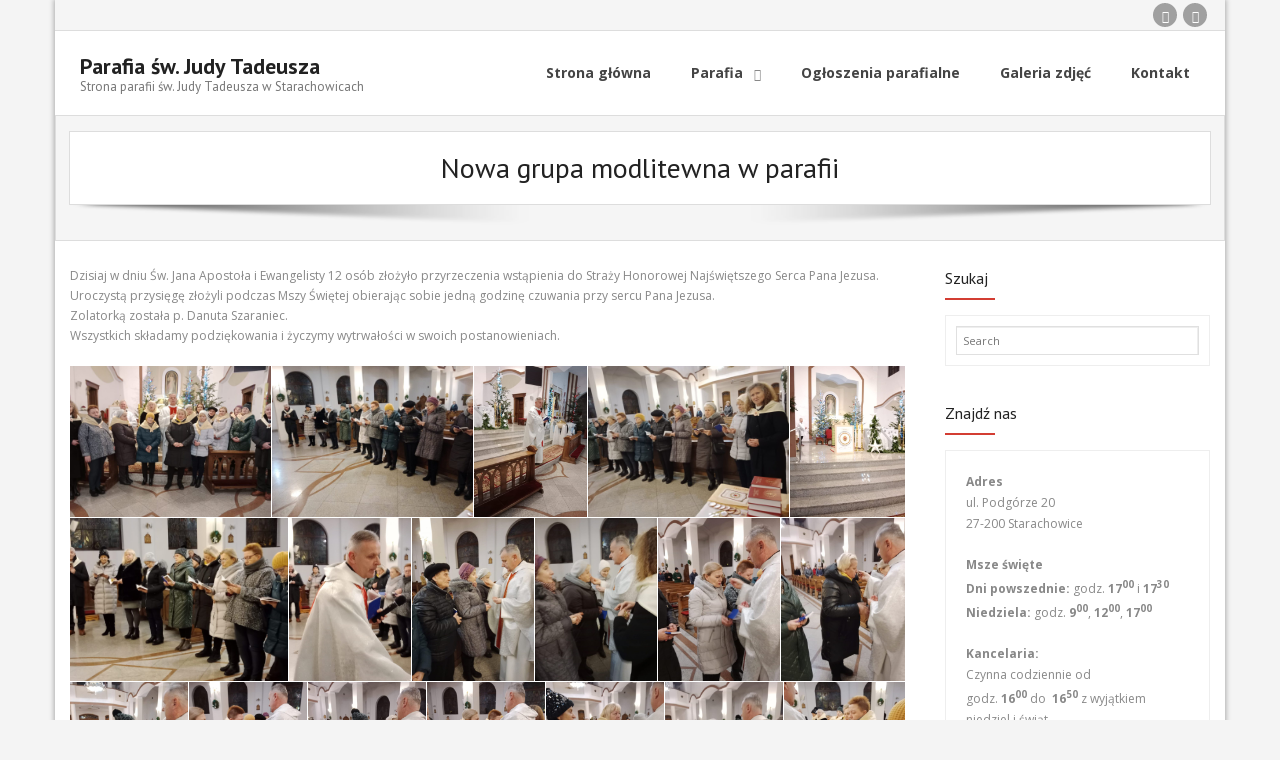

--- FILE ---
content_type: text/html; charset=UTF-8
request_url: http://judatadeusz-starachowice.pl/index.php/nowa-grupa-modlitewna-w-parafii/
body_size: 9857
content:
<!DOCTYPE html>

<html lang="pl-PL">
<head>
<meta charset="UTF-8" />
<meta name="viewport" content="width=device-width" />
<link rel="profile" href="//gmpg.org/xfn/11" />
<link rel="pingback" href="http://petter.home.pl/new_page/xmlrpc.php" />

<title>Nowa grupa modlitewna w parafii &#8211; Parafia św. Judy Tadeusza</title>
<link rel='dns-prefetch' href='//petter.home.pl' />
<link rel='dns-prefetch' href='//dl.dropboxusercontent.com' />
<link rel='dns-prefetch' href='//fonts.googleapis.com' />
<link rel='dns-prefetch' href='//s.w.org' />
<link rel="alternate" type="application/rss+xml" title="Parafia św. Judy Tadeusza &raquo; Kanał z wpisami" href="https://judatadeusz-starachowice.pl/index.php/feed/" />
<link rel="alternate" type="application/rss+xml" title="Parafia św. Judy Tadeusza &raquo; Kanał z komentarzami" href="https://judatadeusz-starachowice.pl/index.php/comments/feed/" />
		<script type="text/javascript">
			window._wpemojiSettings = {"baseUrl":"https:\/\/s.w.org\/images\/core\/emoji\/11\/72x72\/","ext":".png","svgUrl":"https:\/\/s.w.org\/images\/core\/emoji\/11\/svg\/","svgExt":".svg","source":{"concatemoji":"http:\/\/petter.home.pl\/new_page\/wp-includes\/js\/wp-emoji-release.min.js?ver=4.9.26"}};
			!function(e,a,t){var n,r,o,i=a.createElement("canvas"),p=i.getContext&&i.getContext("2d");function s(e,t){var a=String.fromCharCode;p.clearRect(0,0,i.width,i.height),p.fillText(a.apply(this,e),0,0);e=i.toDataURL();return p.clearRect(0,0,i.width,i.height),p.fillText(a.apply(this,t),0,0),e===i.toDataURL()}function c(e){var t=a.createElement("script");t.src=e,t.defer=t.type="text/javascript",a.getElementsByTagName("head")[0].appendChild(t)}for(o=Array("flag","emoji"),t.supports={everything:!0,everythingExceptFlag:!0},r=0;r<o.length;r++)t.supports[o[r]]=function(e){if(!p||!p.fillText)return!1;switch(p.textBaseline="top",p.font="600 32px Arial",e){case"flag":return s([55356,56826,55356,56819],[55356,56826,8203,55356,56819])?!1:!s([55356,57332,56128,56423,56128,56418,56128,56421,56128,56430,56128,56423,56128,56447],[55356,57332,8203,56128,56423,8203,56128,56418,8203,56128,56421,8203,56128,56430,8203,56128,56423,8203,56128,56447]);case"emoji":return!s([55358,56760,9792,65039],[55358,56760,8203,9792,65039])}return!1}(o[r]),t.supports.everything=t.supports.everything&&t.supports[o[r]],"flag"!==o[r]&&(t.supports.everythingExceptFlag=t.supports.everythingExceptFlag&&t.supports[o[r]]);t.supports.everythingExceptFlag=t.supports.everythingExceptFlag&&!t.supports.flag,t.DOMReady=!1,t.readyCallback=function(){t.DOMReady=!0},t.supports.everything||(n=function(){t.readyCallback()},a.addEventListener?(a.addEventListener("DOMContentLoaded",n,!1),e.addEventListener("load",n,!1)):(e.attachEvent("onload",n),a.attachEvent("onreadystatechange",function(){"complete"===a.readyState&&t.readyCallback()})),(n=t.source||{}).concatemoji?c(n.concatemoji):n.wpemoji&&n.twemoji&&(c(n.twemoji),c(n.wpemoji)))}(window,document,window._wpemojiSettings);
		</script>
		<style type="text/css">
img.wp-smiley,
img.emoji {
	display: inline !important;
	border: none !important;
	box-shadow: none !important;
	height: 1em !important;
	width: 1em !important;
	margin: 0 .07em !important;
	vertical-align: -0.1em !important;
	background: none !important;
	padding: 0 !important;
}
</style>
<link rel='stylesheet' id='contact-form-7-css'  href='http://petter.home.pl/new_page/wp-content/plugins/contact-form-7/includes/css/styles.css?ver=4.9.2' type='text/css' media='all' />
<link rel='stylesheet' id='thinkup-google-fonts-css'  href='//fonts.googleapis.com/css?family=Open+Sans%3A300%2C400%2C600%2C700%7CPT+Sans%3A300%2C400%2C600%2C700%7CRaleway%3A300%2C400%2C600%2C700&#038;subset=latin%2Clatin-ext' type='text/css' media='all' />
<link rel='stylesheet' id='prettyPhoto-css'  href='http://petter.home.pl/new_page/wp-content/themes/Alante_Pro/lib/extentions/prettyPhoto/css/prettyPhoto.css?ver=3.1.6' type='text/css' media='all' />
<link rel='stylesheet' id='thinkup-bootstrap-css'  href='http://petter.home.pl/new_page/wp-content/themes/Alante_Pro/lib/extentions/bootstrap/css/bootstrap.min.css?ver=2.3.2' type='text/css' media='all' />
<link rel='stylesheet' id='dashicons-css'  href='http://petter.home.pl/new_page/wp-includes/css/dashicons.min.css?ver=4.9.26' type='text/css' media='all' />
<link rel='stylesheet' id='font-awesome-css'  href='http://petter.home.pl/new_page/wp-content/themes/Alante_Pro/lib/extentions/font-awesome/css/font-awesome.min.css?ver=4.7.0' type='text/css' media='all' />
<link rel='stylesheet' id='genericons-css'  href='http://petter.home.pl/new_page/wp-content/themes/Alante_Pro/lib/extentions/genericons/genericons.css?ver=3.0.2' type='text/css' media='all' />
<link rel='stylesheet' id='thinkup-shortcodes-css'  href='http://petter.home.pl/new_page/wp-content/themes/Alante_Pro/styles/style-shortcodes.css?ver=1.8.10' type='text/css' media='all' />
<link rel='stylesheet' id='thinkup-style-css'  href='http://petter.home.pl/new_page/wp-content/themes/Alante_Pro/style.css?ver=1.8.10' type='text/css' media='all' />
<link rel='stylesheet' id='thinkup-portfolio-css'  href='http://petter.home.pl/new_page/wp-content/themes/Alante_Pro/styles/style-portfolio.css?ver=1.8.10' type='text/css' media='all' />
<link rel='stylesheet' id='thinkup-responsive-css'  href='http://petter.home.pl/new_page/wp-content/themes/Alante_Pro/styles/style-responsive.css?ver=1.8.10' type='text/css' media='all' />
<script type='text/javascript' src='http://petter.home.pl/new_page/wp-includes/js/jquery/jquery.js?ver=1.12.4'></script>
<script type='text/javascript' src='http://petter.home.pl/new_page/wp-includes/js/jquery/jquery-migrate.min.js?ver=1.4.1'></script>
<script type='text/javascript' src='http://petter.home.pl/new_page/wp-content/themes/Alante_Pro/lib/scripts/plugins/sticky/jquery.sticky.js?ver=true'></script>
<script type='text/javascript' src='http://petter.home.pl/new_page/wp-content/themes/Alante_Pro/lib/scripts/plugins/videoBG/jquery.videoBG.js?ver=0.2'></script>
<script type='text/javascript'>
/* <![CDATA[ */
var PiTweetScroll = {"ajaxrequests":"https:\/\/petter.home.pl\/new_page\/wp-admin\/admin-ajax.php"};
/* ]]> */
</script>
<script type='text/javascript' src='http://petter.home.pl/new_page/wp-content/themes/Alante_Pro/lib/widgets/twitterfeed/js/jquery.tweetscroll.js?ver=4.9.26'></script>
<link rel='https://api.w.org/' href='https://judatadeusz-starachowice.pl/index.php/wp-json/' />
<link rel="EditURI" type="application/rsd+xml" title="RSD" href="https://petter.home.pl/new_page/xmlrpc.php?rsd" />
<link rel="wlwmanifest" type="application/wlwmanifest+xml" href="http://petter.home.pl/new_page/wp-includes/wlwmanifest.xml" /> 
<meta name="generator" content="WordPress 4.9.26" />
<link rel="canonical" href="https://judatadeusz-starachowice.pl/index.php/nowa-grupa-modlitewna-w-parafii/" />
<link rel='shortlink' href='https://judatadeusz-starachowice.pl/?p=4993' />
<link rel="alternate" type="application/json+oembed" href="https://judatadeusz-starachowice.pl/index.php/wp-json/oembed/1.0/embed?url=https%3A%2F%2Fjudatadeusz-starachowice.pl%2Findex.php%2Fnowa-grupa-modlitewna-w-parafii%2F" />
<link rel="alternate" type="text/xml+oembed" href="https://judatadeusz-starachowice.pl/index.php/wp-json/oembed/1.0/embed?url=https%3A%2F%2Fjudatadeusz-starachowice.pl%2Findex.php%2Fnowa-grupa-modlitewna-w-parafii%2F&#038;format=xml" />
<style type="text/css" id="custom-background-css">
body.custom-background { background-color: #f4f4f4; }
</style>
<link rel="icon" href="https://petter.home.pl/new_page/wp-content/uploads/2017/12/cropped-kosciol-3-32x32.jpg" sizes="32x32" />
<link rel="icon" href="https://petter.home.pl/new_page/wp-content/uploads/2017/12/cropped-kosciol-3-192x192.jpg" sizes="192x192" />
<link rel="apple-touch-icon-precomposed" href="https://petter.home.pl/new_page/wp-content/uploads/2017/12/cropped-kosciol-3-180x180.jpg" />
<meta name="msapplication-TileImage" content="https://petter.home.pl/new_page/wp-content/uploads/2017/12/cropped-kosciol-3-270x270.jpg" />
</head>

<body class="page-template-default page page-id-4993 custom-background layout-sidebar-right layout-responsive layout-wide">
<div id="body-core" class="hfeed site">

	<header>

	<div id="site-header">

		
		<div id="pre-header">
		<div class="wrap-safari">
	    	<div id="pre-header-core" class="main-navigation">
  
			
			
			<div id="pre-header-social"><ul><li class="social facebook"><a href="https://www.facebook.com/JudaTadeuszTST/" data-tip="bottom" data-original-title="Facebook" target="_blank"><i class="fa fa-facebook"></i></a></li><li class="social envelope"><a href="mailto:volhen@wp.pl" data-tip="bottom" data-original-title="Email" target="_blank"><i class="fa fa-envelope"></i></a></li></ul></div>
		</div>
		</div>
		</div>
		<!-- #pre-header -->

		<div id="header">
		<div id="header-core">

			<div id="logo">
			<a rel="home" href="https://judatadeusz-starachowice.pl/"><h1 rel="home" class="site-title" title="Parafia św. Judy Tadeusza">Parafia św. Judy Tadeusza</h1><h2 class="site-description" title="Strona parafii św. Judy Tadeusza w Starachowicach">Strona parafii św. Judy Tadeusza w Starachowicach</h2></a>			</div>

			<div id="header-links" class="main-navigation">
				<div id="header-links-inner" class="header-links">

				<ul id="menu-gorne-menu" class="menu"><li id="menu-item-18" class="menu-item menu-item-type-custom menu-item-object-custom"><a href="http://judatadeusz-starachowice.pl"><span>Strona główna</span></a></li>
<li id="menu-item-307" class="menu-item menu-item-type-post_type menu-item-object-page menu-item-has-children"><a href="https://judatadeusz-starachowice.pl/index.php/parafia/"><span>Parafia</span></a>
<ul class="sub-menu">
	<li id="menu-item-313" class="menu-item menu-item-type-post_type menu-item-object-page"><a href="https://judatadeusz-starachowice.pl/index.php/duszpasterze/">Duszpasterze</a></li>
	<li id="menu-item-312" class="menu-item menu-item-type-post_type menu-item-object-page"><a href="https://judatadeusz-starachowice.pl/index.php/grupy-duszpasterskie/">Grupy duszpasterskie</a></li>
	<li id="menu-item-316" class="menu-item menu-item-type-post_type menu-item-object-page"><a href="https://judatadeusz-starachowice.pl/index.php/porzadek-nabozenstw/">Porządek Nabożeństw</a></li>
	<li id="menu-item-6538" class="menu-item menu-item-type-post_type menu-item-object-page"><a href="https://judatadeusz-starachowice.pl/index.php/standardy-ochrony-dzieci-w-parafii/">Standardy ochrony dzieci w parafii</a></li>
</ul>
</li>
<li id="menu-item-204" class="menu-item menu-item-type-post_type menu-item-object-page"><a href="https://judatadeusz-starachowice.pl/index.php/ogloszenia-parafialne/"><span>Ogłoszenia parafialne</span></a></li>
<li id="menu-item-203" class="menu-item menu-item-type-post_type menu-item-object-page"><a href="https://judatadeusz-starachowice.pl/index.php/galeria-zdjec/"><span>Galeria zdjęć</span></a></li>
<li id="menu-item-26" class="menu-item menu-item-type-post_type menu-item-object-page"><a href="https://judatadeusz-starachowice.pl/index.php/kontakt/"><span>Kontakt</span></a></li>
</ul>
				</div>
			</div>
			<!-- #header-links .main-navigation -->

			<div id="header-nav"><a class="btn-navbar" data-toggle="collapse" data-target=".nav-collapse"><span class="icon-bar"></span><span class="icon-bar"></span><span class="icon-bar"></span></a></div>
		</div>

			<div id="header-responsive"><div id="header-responsive-inner" class="responsive-links nav-collapse collapse"><ul id="menu-gorne-menu-1" class=""><li id="res-menu-item-18" class="menu-item menu-item-type-custom menu-item-object-custom"><a href="http://judatadeusz-starachowice.pl"><span>Strona główna</span></a></li>
<li id="res-menu-item-307" class="menu-item menu-item-type-post_type menu-item-object-page menu-item-has-children"><a href="https://judatadeusz-starachowice.pl/index.php/parafia/"><span>Parafia</span></a>
<ul class="sub-menu">
	<li id="res-menu-item-313" class="menu-item menu-item-type-post_type menu-item-object-page"><a href="https://judatadeusz-starachowice.pl/index.php/duszpasterze/">&#45; Duszpasterze</a></li>
	<li id="res-menu-item-312" class="menu-item menu-item-type-post_type menu-item-object-page"><a href="https://judatadeusz-starachowice.pl/index.php/grupy-duszpasterskie/">&#45; Grupy duszpasterskie</a></li>
	<li id="res-menu-item-316" class="menu-item menu-item-type-post_type menu-item-object-page"><a href="https://judatadeusz-starachowice.pl/index.php/porzadek-nabozenstw/">&#45; Porządek Nabożeństw</a></li>
	<li id="res-menu-item-6538" class="menu-item menu-item-type-post_type menu-item-object-page"><a href="https://judatadeusz-starachowice.pl/index.php/standardy-ochrony-dzieci-w-parafii/">&#45; Standardy ochrony dzieci w parafii</a></li>
</ul>
</li>
<li id="res-menu-item-204" class="menu-item menu-item-type-post_type menu-item-object-page"><a href="https://judatadeusz-starachowice.pl/index.php/ogloszenia-parafialne/"><span>Ogłoszenia parafialne</span></a></li>
<li id="res-menu-item-203" class="menu-item menu-item-type-post_type menu-item-object-page"><a href="https://judatadeusz-starachowice.pl/index.php/galeria-zdjec/"><span>Galeria zdjęć</span></a></li>
<li id="res-menu-item-26" class="menu-item menu-item-type-post_type menu-item-object-page"><a href="https://judatadeusz-starachowice.pl/index.php/kontakt/"><span>Kontakt</span></a></li>
</ul></div></div>
		</div>
		<!-- #header -->
		</div>
		
			</header>
	<!-- header -->

	<div id="intro" class="option1"><div id="intro-core"><h1 class="page-title"><span><span>Nowa grupa modlitewna w parafii</span></span></h1></div><div class="action-shadow"></div></div>
			
	<div id="content">
	<div id="content-core">

		<div id="main">
		
		<div id="main-core">
			
				
		<article id="post-4993" class="post-4993 page type-page status-publish hentry category-galeria-zdjec">

		<p>Dzisiaj w dniu Św. Jana Apostoła i Ewangelisty 12 osób złożyło przyrzeczenia wstąpienia do Straży Honorowej Najświętszego Serca Pana Jezusa. Uroczystą przysięgę złożyli podczas Mszy Świętej obierając sobie jedną godzinę czuwania przy sercu Pana Jezusa.<br />
Zolatorką została p. Danuta Szaraniec.<br />
Wszystkich składamy podziękowania i życzymy wytrwałości w swoich postanowieniach.</p>
<div id="envira-gallery-wrap-4970" class="envira-gallery-wrap envira-gallery-theme-base envira-lightbox-theme-base" itemscope itemtype="http://schema.org/ImageGallery"><div style="opacity: 0.0"  data-row-height="150" data-gallery-theme="normal" id="envira-gallery-4970" class="envira-gallery-public envira-gallery-justified-public envira-gallery-0-columns envira-clear enviratope envira-gallery-css-animations" data-envira-columns="0"><div id="envira-gallery-item-4971" class="envira-gallery-item enviratope-item envira-gallery-item-1 envira-lazy-load" style="padding-left: 5px; padding-bottom: 10px; padding-right: 5px;"  itemscope itemtype="http://schema.org/ImageObject"><div class="envira-gallery-item-inner"><div class="envira-gallery-position-overlay  envira-gallery-top-left"></div><div class="envira-gallery-position-overlay  envira-gallery-top-right"></div><div class="envira-gallery-position-overlay  envira-gallery-bottom-left"></div><div class="envira-gallery-position-overlay  envira-gallery-bottom-right"></div><a href="http://petter.home.pl/new_page/wp-content/uploads/2022/12/435FA689-A71D-4C6D-A491-AFF432283E7E.jpeg" class="envira-gallery-4970 envira-gallery-link" rel="enviragallery4970" title="435FA689-A71D-4C6D-A491-AFF432283E7E" data-envira-caption="435FA689-A71D-4C6D-A491-AFF432283E7E" data-envira-retina="" data-thumbnail=""  itemprop="contentUrl"><img id="envira-gallery-image-4971" class="envira-gallery-image envira-gallery-image-1 envira-normal envira-lazy" data-envira-index="1" src="https://petter.home.pl/new_page/wp-content/uploads/2022/12/435FA689-A71D-4C6D-A491-AFF432283E7E-1024x768.jpeg" data-envira-src="https://petter.home.pl/new_page/wp-content/uploads/2022/12/435FA689-A71D-4C6D-A491-AFF432283E7E-1024x768.jpeg" data-envira-gallery-id="4970" data-envira-item-id="4971" data-envira-caption="435FA689-A71D-4C6D-A491-AFF432283E7E" alt="" title="435FA689-A71D-4C6D-A491-AFF432283E7E"  itemprop="thumbnailUrl" data-envira-srcset="https://petter.home.pl/new_page/wp-content/uploads/2022/12/435FA689-A71D-4C6D-A491-AFF432283E7E-1024x768.jpeg 400w,https://petter.home.pl/new_page/wp-content/uploads/2022/12/435FA689-A71D-4C6D-A491-AFF432283E7E-1024x768.jpeg 2x" data-envira-width="300" data-envira-height="225" srcset="[data-uri]" data-safe-src="[data-uri]" /></a></div></div><div id="envira-gallery-item-4972" class="envira-gallery-item enviratope-item envira-gallery-item-2 envira-lazy-load" style="padding-left: 5px; padding-bottom: 10px; padding-right: 5px;"  itemscope itemtype="http://schema.org/ImageObject"><div class="envira-gallery-item-inner"><div class="envira-gallery-position-overlay  envira-gallery-top-left"></div><div class="envira-gallery-position-overlay  envira-gallery-top-right"></div><div class="envira-gallery-position-overlay  envira-gallery-bottom-left"></div><div class="envira-gallery-position-overlay  envira-gallery-bottom-right"></div><a href="http://petter.home.pl/new_page/wp-content/uploads/2022/12/181A257D-8ADA-4702-A8AD-4DA883ADCC66.jpeg" class="envira-gallery-4970 envira-gallery-link" rel="enviragallery4970" title="181A257D-8ADA-4702-A8AD-4DA883ADCC66" data-envira-caption="181A257D-8ADA-4702-A8AD-4DA883ADCC66" data-envira-retina="" data-thumbnail=""  itemprop="contentUrl"><img id="envira-gallery-image-4972" class="envira-gallery-image envira-gallery-image-2 envira-normal envira-lazy" data-envira-index="2" src="https://petter.home.pl/new_page/wp-content/uploads/2022/12/181A257D-8ADA-4702-A8AD-4DA883ADCC66-1024x768.jpeg" data-envira-src="https://petter.home.pl/new_page/wp-content/uploads/2022/12/181A257D-8ADA-4702-A8AD-4DA883ADCC66-1024x768.jpeg" data-envira-gallery-id="4970" data-envira-item-id="4972" data-envira-caption="181A257D-8ADA-4702-A8AD-4DA883ADCC66" alt="" title="181A257D-8ADA-4702-A8AD-4DA883ADCC66"  itemprop="thumbnailUrl" data-envira-srcset="https://petter.home.pl/new_page/wp-content/uploads/2022/12/181A257D-8ADA-4702-A8AD-4DA883ADCC66-1024x768.jpeg 400w,https://petter.home.pl/new_page/wp-content/uploads/2022/12/181A257D-8ADA-4702-A8AD-4DA883ADCC66-1024x768.jpeg 2x" data-envira-width="300" data-envira-height="225" srcset="[data-uri]" data-safe-src="[data-uri]" /></a></div></div><div id="envira-gallery-item-4973" class="envira-gallery-item enviratope-item envira-gallery-item-3 envira-lazy-load" style="padding-left: 5px; padding-bottom: 10px; padding-right: 5px;"  itemscope itemtype="http://schema.org/ImageObject"><div class="envira-gallery-item-inner"><div class="envira-gallery-position-overlay  envira-gallery-top-left"></div><div class="envira-gallery-position-overlay  envira-gallery-top-right"></div><div class="envira-gallery-position-overlay  envira-gallery-bottom-left"></div><div class="envira-gallery-position-overlay  envira-gallery-bottom-right"></div><a href="http://petter.home.pl/new_page/wp-content/uploads/2022/12/B08ABE60-8AA4-46B0-A7AD-D7A35C3DB17F.jpeg" class="envira-gallery-4970 envira-gallery-link" rel="enviragallery4970" title="B08ABE60-8AA4-46B0-A7AD-D7A35C3DB17F" data-envira-caption="B08ABE60-8AA4-46B0-A7AD-D7A35C3DB17F" data-envira-retina="" data-thumbnail=""  itemprop="contentUrl"><img id="envira-gallery-image-4973" class="envira-gallery-image envira-gallery-image-3 envira-normal envira-lazy" data-envira-index="3" src="https://petter.home.pl/new_page/wp-content/uploads/2022/12/B08ABE60-8AA4-46B0-A7AD-D7A35C3DB17F-768x1024.jpeg" data-envira-src="https://petter.home.pl/new_page/wp-content/uploads/2022/12/B08ABE60-8AA4-46B0-A7AD-D7A35C3DB17F-768x1024.jpeg" data-envira-gallery-id="4970" data-envira-item-id="4973" data-envira-caption="B08ABE60-8AA4-46B0-A7AD-D7A35C3DB17F" alt="" title="B08ABE60-8AA4-46B0-A7AD-D7A35C3DB17F"  itemprop="thumbnailUrl" data-envira-srcset="https://petter.home.pl/new_page/wp-content/uploads/2022/12/B08ABE60-8AA4-46B0-A7AD-D7A35C3DB17F-768x1024.jpeg 400w,https://petter.home.pl/new_page/wp-content/uploads/2022/12/B08ABE60-8AA4-46B0-A7AD-D7A35C3DB17F-768x1024.jpeg 2x" data-envira-width="225" data-envira-height="300" srcset="[data-uri]" data-safe-src="[data-uri]" /></a></div></div><div id="envira-gallery-item-4974" class="envira-gallery-item enviratope-item envira-gallery-item-4 envira-lazy-load" style="padding-left: 5px; padding-bottom: 10px; padding-right: 5px;"  itemscope itemtype="http://schema.org/ImageObject"><div class="envira-gallery-item-inner"><div class="envira-gallery-position-overlay  envira-gallery-top-left"></div><div class="envira-gallery-position-overlay  envira-gallery-top-right"></div><div class="envira-gallery-position-overlay  envira-gallery-bottom-left"></div><div class="envira-gallery-position-overlay  envira-gallery-bottom-right"></div><a href="http://petter.home.pl/new_page/wp-content/uploads/2022/12/950847BC-CC10-4E04-8327-4A5984FF0E29.jpeg" class="envira-gallery-4970 envira-gallery-link" rel="enviragallery4970" title="950847BC-CC10-4E04-8327-4A5984FF0E29" data-envira-caption="950847BC-CC10-4E04-8327-4A5984FF0E29" data-envira-retina="" data-thumbnail=""  itemprop="contentUrl"><img id="envira-gallery-image-4974" class="envira-gallery-image envira-gallery-image-4 envira-normal envira-lazy" data-envira-index="4" src="https://petter.home.pl/new_page/wp-content/uploads/2022/12/950847BC-CC10-4E04-8327-4A5984FF0E29-1024x768.jpeg" data-envira-src="https://petter.home.pl/new_page/wp-content/uploads/2022/12/950847BC-CC10-4E04-8327-4A5984FF0E29-1024x768.jpeg" data-envira-gallery-id="4970" data-envira-item-id="4974" data-envira-caption="950847BC-CC10-4E04-8327-4A5984FF0E29" alt="" title="950847BC-CC10-4E04-8327-4A5984FF0E29"  itemprop="thumbnailUrl" data-envira-srcset="https://petter.home.pl/new_page/wp-content/uploads/2022/12/950847BC-CC10-4E04-8327-4A5984FF0E29-1024x768.jpeg 400w,https://petter.home.pl/new_page/wp-content/uploads/2022/12/950847BC-CC10-4E04-8327-4A5984FF0E29-1024x768.jpeg 2x" data-envira-width="300" data-envira-height="225" srcset="[data-uri]" data-safe-src="[data-uri]" /></a></div></div><div id="envira-gallery-item-4975" class="envira-gallery-item enviratope-item envira-gallery-item-5 envira-lazy-load" style="padding-left: 5px; padding-bottom: 10px; padding-right: 5px;"  itemscope itemtype="http://schema.org/ImageObject"><div class="envira-gallery-item-inner"><div class="envira-gallery-position-overlay  envira-gallery-top-left"></div><div class="envira-gallery-position-overlay  envira-gallery-top-right"></div><div class="envira-gallery-position-overlay  envira-gallery-bottom-left"></div><div class="envira-gallery-position-overlay  envira-gallery-bottom-right"></div><a href="http://petter.home.pl/new_page/wp-content/uploads/2022/12/4169EA5A-1631-4EAA-BDED-EE104C8F7688.jpeg" class="envira-gallery-4970 envira-gallery-link" rel="enviragallery4970" title="4169EA5A-1631-4EAA-BDED-EE104C8F7688" data-envira-caption="4169EA5A-1631-4EAA-BDED-EE104C8F7688" data-envira-retina="" data-thumbnail=""  itemprop="contentUrl"><img id="envira-gallery-image-4975" class="envira-gallery-image envira-gallery-image-5 envira-normal envira-lazy" data-envira-index="5" src="https://petter.home.pl/new_page/wp-content/uploads/2022/12/4169EA5A-1631-4EAA-BDED-EE104C8F7688-768x1024.jpeg" data-envira-src="https://petter.home.pl/new_page/wp-content/uploads/2022/12/4169EA5A-1631-4EAA-BDED-EE104C8F7688-768x1024.jpeg" data-envira-gallery-id="4970" data-envira-item-id="4975" data-envira-caption="4169EA5A-1631-4EAA-BDED-EE104C8F7688" alt="" title="4169EA5A-1631-4EAA-BDED-EE104C8F7688"  itemprop="thumbnailUrl" data-envira-srcset="https://petter.home.pl/new_page/wp-content/uploads/2022/12/4169EA5A-1631-4EAA-BDED-EE104C8F7688-768x1024.jpeg 400w,https://petter.home.pl/new_page/wp-content/uploads/2022/12/4169EA5A-1631-4EAA-BDED-EE104C8F7688-768x1024.jpeg 2x" data-envira-width="225" data-envira-height="300" srcset="[data-uri]" data-safe-src="[data-uri]" /></a></div></div><div id="envira-gallery-item-4976" class="envira-gallery-item enviratope-item envira-gallery-item-6 envira-lazy-load" style="padding-left: 5px; padding-bottom: 10px; padding-right: 5px;"  itemscope itemtype="http://schema.org/ImageObject"><div class="envira-gallery-item-inner"><div class="envira-gallery-position-overlay  envira-gallery-top-left"></div><div class="envira-gallery-position-overlay  envira-gallery-top-right"></div><div class="envira-gallery-position-overlay  envira-gallery-bottom-left"></div><div class="envira-gallery-position-overlay  envira-gallery-bottom-right"></div><a href="http://petter.home.pl/new_page/wp-content/uploads/2022/12/26015B80-A24D-4C2D-B954-BDC6049C926B.jpeg" class="envira-gallery-4970 envira-gallery-link" rel="enviragallery4970" title="26015B80-A24D-4C2D-B954-BDC6049C926B" data-envira-caption="26015B80-A24D-4C2D-B954-BDC6049C926B" data-envira-retina="" data-thumbnail=""  itemprop="contentUrl"><img id="envira-gallery-image-4976" class="envira-gallery-image envira-gallery-image-6 envira-normal envira-lazy" data-envira-index="6" src="https://petter.home.pl/new_page/wp-content/uploads/2022/12/26015B80-A24D-4C2D-B954-BDC6049C926B-1024x768.jpeg" data-envira-src="https://petter.home.pl/new_page/wp-content/uploads/2022/12/26015B80-A24D-4C2D-B954-BDC6049C926B-1024x768.jpeg" data-envira-gallery-id="4970" data-envira-item-id="4976" data-envira-caption="26015B80-A24D-4C2D-B954-BDC6049C926B" alt="" title="26015B80-A24D-4C2D-B954-BDC6049C926B"  itemprop="thumbnailUrl" data-envira-srcset="https://petter.home.pl/new_page/wp-content/uploads/2022/12/26015B80-A24D-4C2D-B954-BDC6049C926B-1024x768.jpeg 400w,https://petter.home.pl/new_page/wp-content/uploads/2022/12/26015B80-A24D-4C2D-B954-BDC6049C926B-1024x768.jpeg 2x" data-envira-width="300" data-envira-height="225" srcset="[data-uri]" data-safe-src="[data-uri]" /></a></div></div><div id="envira-gallery-item-4977" class="envira-gallery-item enviratope-item envira-gallery-item-7 envira-lazy-load" style="padding-left: 5px; padding-bottom: 10px; padding-right: 5px;"  itemscope itemtype="http://schema.org/ImageObject"><div class="envira-gallery-item-inner"><div class="envira-gallery-position-overlay  envira-gallery-top-left"></div><div class="envira-gallery-position-overlay  envira-gallery-top-right"></div><div class="envira-gallery-position-overlay  envira-gallery-bottom-left"></div><div class="envira-gallery-position-overlay  envira-gallery-bottom-right"></div><a href="http://petter.home.pl/new_page/wp-content/uploads/2022/12/16D994C0-649F-4241-A1B5-CF1B7FF1749C.jpeg" class="envira-gallery-4970 envira-gallery-link" rel="enviragallery4970" title="16D994C0-649F-4241-A1B5-CF1B7FF1749C" data-envira-caption="16D994C0-649F-4241-A1B5-CF1B7FF1749C" data-envira-retina="" data-thumbnail=""  itemprop="contentUrl"><img id="envira-gallery-image-4977" class="envira-gallery-image envira-gallery-image-7 envira-normal envira-lazy" data-envira-index="7" src="https://petter.home.pl/new_page/wp-content/uploads/2022/12/16D994C0-649F-4241-A1B5-CF1B7FF1749C-768x1024.jpeg" data-envira-src="https://petter.home.pl/new_page/wp-content/uploads/2022/12/16D994C0-649F-4241-A1B5-CF1B7FF1749C-768x1024.jpeg" data-envira-gallery-id="4970" data-envira-item-id="4977" data-envira-caption="16D994C0-649F-4241-A1B5-CF1B7FF1749C" alt="" title="16D994C0-649F-4241-A1B5-CF1B7FF1749C"  itemprop="thumbnailUrl" data-envira-srcset="https://petter.home.pl/new_page/wp-content/uploads/2022/12/16D994C0-649F-4241-A1B5-CF1B7FF1749C-768x1024.jpeg 400w,https://petter.home.pl/new_page/wp-content/uploads/2022/12/16D994C0-649F-4241-A1B5-CF1B7FF1749C-768x1024.jpeg 2x" data-envira-width="225" data-envira-height="300" srcset="[data-uri]" data-safe-src="[data-uri]" /></a></div></div><div id="envira-gallery-item-4978" class="envira-gallery-item enviratope-item envira-gallery-item-8 envira-lazy-load" style="padding-left: 5px; padding-bottom: 10px; padding-right: 5px;"  itemscope itemtype="http://schema.org/ImageObject"><div class="envira-gallery-item-inner"><div class="envira-gallery-position-overlay  envira-gallery-top-left"></div><div class="envira-gallery-position-overlay  envira-gallery-top-right"></div><div class="envira-gallery-position-overlay  envira-gallery-bottom-left"></div><div class="envira-gallery-position-overlay  envira-gallery-bottom-right"></div><a href="http://petter.home.pl/new_page/wp-content/uploads/2022/12/7BCBA72F-1E54-48A0-8964-5FCEDEE98084.jpeg" class="envira-gallery-4970 envira-gallery-link" rel="enviragallery4970" title="7BCBA72F-1E54-48A0-8964-5FCEDEE98084" data-envira-caption="7BCBA72F-1E54-48A0-8964-5FCEDEE98084" data-envira-retina="" data-thumbnail=""  itemprop="contentUrl"><img id="envira-gallery-image-4978" class="envira-gallery-image envira-gallery-image-8 envira-normal envira-lazy" data-envira-index="8" src="https://petter.home.pl/new_page/wp-content/uploads/2022/12/7BCBA72F-1E54-48A0-8964-5FCEDEE98084-768x1024.jpeg" data-envira-src="https://petter.home.pl/new_page/wp-content/uploads/2022/12/7BCBA72F-1E54-48A0-8964-5FCEDEE98084-768x1024.jpeg" data-envira-gallery-id="4970" data-envira-item-id="4978" data-envira-caption="7BCBA72F-1E54-48A0-8964-5FCEDEE98084" alt="" title="7BCBA72F-1E54-48A0-8964-5FCEDEE98084"  itemprop="thumbnailUrl" data-envira-srcset="https://petter.home.pl/new_page/wp-content/uploads/2022/12/7BCBA72F-1E54-48A0-8964-5FCEDEE98084-768x1024.jpeg 400w,https://petter.home.pl/new_page/wp-content/uploads/2022/12/7BCBA72F-1E54-48A0-8964-5FCEDEE98084-768x1024.jpeg 2x" data-envira-width="225" data-envira-height="300" srcset="[data-uri]" data-safe-src="[data-uri]" /></a></div></div><div id="envira-gallery-item-4979" class="envira-gallery-item enviratope-item envira-gallery-item-9 envira-lazy-load" style="padding-left: 5px; padding-bottom: 10px; padding-right: 5px;"  itemscope itemtype="http://schema.org/ImageObject"><div class="envira-gallery-item-inner"><div class="envira-gallery-position-overlay  envira-gallery-top-left"></div><div class="envira-gallery-position-overlay  envira-gallery-top-right"></div><div class="envira-gallery-position-overlay  envira-gallery-bottom-left"></div><div class="envira-gallery-position-overlay  envira-gallery-bottom-right"></div><a href="http://petter.home.pl/new_page/wp-content/uploads/2022/12/7F498C40-75B9-49E8-9CBD-3F4786E9193A.jpeg" class="envira-gallery-4970 envira-gallery-link" rel="enviragallery4970" title="7F498C40-75B9-49E8-9CBD-3F4786E9193A" data-envira-caption="7F498C40-75B9-49E8-9CBD-3F4786E9193A" data-envira-retina="" data-thumbnail=""  itemprop="contentUrl"><img id="envira-gallery-image-4979" class="envira-gallery-image envira-gallery-image-9 envira-normal envira-lazy" data-envira-index="9" src="https://petter.home.pl/new_page/wp-content/uploads/2022/12/7F498C40-75B9-49E8-9CBD-3F4786E9193A-768x1024.jpeg" data-envira-src="https://petter.home.pl/new_page/wp-content/uploads/2022/12/7F498C40-75B9-49E8-9CBD-3F4786E9193A-768x1024.jpeg" data-envira-gallery-id="4970" data-envira-item-id="4979" data-envira-caption="7F498C40-75B9-49E8-9CBD-3F4786E9193A" alt="" title="7F498C40-75B9-49E8-9CBD-3F4786E9193A"  itemprop="thumbnailUrl" data-envira-srcset="https://petter.home.pl/new_page/wp-content/uploads/2022/12/7F498C40-75B9-49E8-9CBD-3F4786E9193A-768x1024.jpeg 400w,https://petter.home.pl/new_page/wp-content/uploads/2022/12/7F498C40-75B9-49E8-9CBD-3F4786E9193A-768x1024.jpeg 2x" data-envira-width="225" data-envira-height="300" srcset="[data-uri]" data-safe-src="[data-uri]" /></a></div></div><div id="envira-gallery-item-4980" class="envira-gallery-item enviratope-item envira-gallery-item-10 envira-lazy-load" style="padding-left: 5px; padding-bottom: 10px; padding-right: 5px;"  itemscope itemtype="http://schema.org/ImageObject"><div class="envira-gallery-item-inner"><div class="envira-gallery-position-overlay  envira-gallery-top-left"></div><div class="envira-gallery-position-overlay  envira-gallery-top-right"></div><div class="envira-gallery-position-overlay  envira-gallery-bottom-left"></div><div class="envira-gallery-position-overlay  envira-gallery-bottom-right"></div><a href="http://petter.home.pl/new_page/wp-content/uploads/2022/12/A867112A-9013-43B5-99E4-2F015507EE01.jpeg" class="envira-gallery-4970 envira-gallery-link" rel="enviragallery4970" title="A867112A-9013-43B5-99E4-2F015507EE01" data-envira-caption="A867112A-9013-43B5-99E4-2F015507EE01" data-envira-retina="" data-thumbnail=""  itemprop="contentUrl"><img id="envira-gallery-image-4980" class="envira-gallery-image envira-gallery-image-10 envira-normal envira-lazy" data-envira-index="10" src="https://petter.home.pl/new_page/wp-content/uploads/2022/12/A867112A-9013-43B5-99E4-2F015507EE01-768x1024.jpeg" data-envira-src="https://petter.home.pl/new_page/wp-content/uploads/2022/12/A867112A-9013-43B5-99E4-2F015507EE01-768x1024.jpeg" data-envira-gallery-id="4970" data-envira-item-id="4980" data-envira-caption="A867112A-9013-43B5-99E4-2F015507EE01" alt="" title="A867112A-9013-43B5-99E4-2F015507EE01"  itemprop="thumbnailUrl" data-envira-srcset="https://petter.home.pl/new_page/wp-content/uploads/2022/12/A867112A-9013-43B5-99E4-2F015507EE01-768x1024.jpeg 400w,https://petter.home.pl/new_page/wp-content/uploads/2022/12/A867112A-9013-43B5-99E4-2F015507EE01-768x1024.jpeg 2x" data-envira-width="225" data-envira-height="300" srcset="[data-uri]" data-safe-src="[data-uri]" /></a></div></div><div id="envira-gallery-item-4981" class="envira-gallery-item enviratope-item envira-gallery-item-11 envira-lazy-load" style="padding-left: 5px; padding-bottom: 10px; padding-right: 5px;"  itemscope itemtype="http://schema.org/ImageObject"><div class="envira-gallery-item-inner"><div class="envira-gallery-position-overlay  envira-gallery-top-left"></div><div class="envira-gallery-position-overlay  envira-gallery-top-right"></div><div class="envira-gallery-position-overlay  envira-gallery-bottom-left"></div><div class="envira-gallery-position-overlay  envira-gallery-bottom-right"></div><a href="http://petter.home.pl/new_page/wp-content/uploads/2022/12/D68B1230-1F92-488C-AE0B-CA64E8CC9ECC.jpeg" class="envira-gallery-4970 envira-gallery-link" rel="enviragallery4970" title="D68B1230-1F92-488C-AE0B-CA64E8CC9ECC" data-envira-caption="D68B1230-1F92-488C-AE0B-CA64E8CC9ECC" data-envira-retina="" data-thumbnail=""  itemprop="contentUrl"><img id="envira-gallery-image-4981" class="envira-gallery-image envira-gallery-image-11 envira-normal envira-lazy" data-envira-index="11" src="https://petter.home.pl/new_page/wp-content/uploads/2022/12/D68B1230-1F92-488C-AE0B-CA64E8CC9ECC-768x1024.jpeg" data-envira-src="https://petter.home.pl/new_page/wp-content/uploads/2022/12/D68B1230-1F92-488C-AE0B-CA64E8CC9ECC-768x1024.jpeg" data-envira-gallery-id="4970" data-envira-item-id="4981" data-envira-caption="D68B1230-1F92-488C-AE0B-CA64E8CC9ECC" alt="" title="D68B1230-1F92-488C-AE0B-CA64E8CC9ECC"  itemprop="thumbnailUrl" data-envira-srcset="https://petter.home.pl/new_page/wp-content/uploads/2022/12/D68B1230-1F92-488C-AE0B-CA64E8CC9ECC-768x1024.jpeg 400w,https://petter.home.pl/new_page/wp-content/uploads/2022/12/D68B1230-1F92-488C-AE0B-CA64E8CC9ECC-768x1024.jpeg 2x" data-envira-width="225" data-envira-height="300" srcset="[data-uri]" data-safe-src="[data-uri]" /></a></div></div><div id="envira-gallery-item-4982" class="envira-gallery-item enviratope-item envira-gallery-item-12 envira-lazy-load" style="padding-left: 5px; padding-bottom: 10px; padding-right: 5px;"  itemscope itemtype="http://schema.org/ImageObject"><div class="envira-gallery-item-inner"><div class="envira-gallery-position-overlay  envira-gallery-top-left"></div><div class="envira-gallery-position-overlay  envira-gallery-top-right"></div><div class="envira-gallery-position-overlay  envira-gallery-bottom-left"></div><div class="envira-gallery-position-overlay  envira-gallery-bottom-right"></div><a href="http://petter.home.pl/new_page/wp-content/uploads/2022/12/83CD646D-E410-4BEA-9C86-E451886F6EB0.jpeg" class="envira-gallery-4970 envira-gallery-link" rel="enviragallery4970" title="83CD646D-E410-4BEA-9C86-E451886F6EB0" data-envira-caption="83CD646D-E410-4BEA-9C86-E451886F6EB0" data-envira-retina="" data-thumbnail=""  itemprop="contentUrl"><img id="envira-gallery-image-4982" class="envira-gallery-image envira-gallery-image-12 envira-normal envira-lazy" data-envira-index="12" src="https://petter.home.pl/new_page/wp-content/uploads/2022/12/83CD646D-E410-4BEA-9C86-E451886F6EB0-768x1024.jpeg" data-envira-src="https://petter.home.pl/new_page/wp-content/uploads/2022/12/83CD646D-E410-4BEA-9C86-E451886F6EB0-768x1024.jpeg" data-envira-gallery-id="4970" data-envira-item-id="4982" data-envira-caption="83CD646D-E410-4BEA-9C86-E451886F6EB0" alt="" title="83CD646D-E410-4BEA-9C86-E451886F6EB0"  itemprop="thumbnailUrl" data-envira-srcset="https://petter.home.pl/new_page/wp-content/uploads/2022/12/83CD646D-E410-4BEA-9C86-E451886F6EB0-768x1024.jpeg 400w,https://petter.home.pl/new_page/wp-content/uploads/2022/12/83CD646D-E410-4BEA-9C86-E451886F6EB0-768x1024.jpeg 2x" data-envira-width="225" data-envira-height="300" srcset="[data-uri]" data-safe-src="[data-uri]" /></a></div></div><div id="envira-gallery-item-4983" class="envira-gallery-item enviratope-item envira-gallery-item-13 envira-lazy-load" style="padding-left: 5px; padding-bottom: 10px; padding-right: 5px;"  itemscope itemtype="http://schema.org/ImageObject"><div class="envira-gallery-item-inner"><div class="envira-gallery-position-overlay  envira-gallery-top-left"></div><div class="envira-gallery-position-overlay  envira-gallery-top-right"></div><div class="envira-gallery-position-overlay  envira-gallery-bottom-left"></div><div class="envira-gallery-position-overlay  envira-gallery-bottom-right"></div><a href="http://petter.home.pl/new_page/wp-content/uploads/2022/12/2D0F2A50-B553-4F06-8331-F72DAEDBBEB8.jpeg" class="envira-gallery-4970 envira-gallery-link" rel="enviragallery4970" title="2D0F2A50-B553-4F06-8331-F72DAEDBBEB8" data-envira-caption="2D0F2A50-B553-4F06-8331-F72DAEDBBEB8" data-envira-retina="" data-thumbnail=""  itemprop="contentUrl"><img id="envira-gallery-image-4983" class="envira-gallery-image envira-gallery-image-13 envira-normal envira-lazy" data-envira-index="13" src="https://petter.home.pl/new_page/wp-content/uploads/2022/12/2D0F2A50-B553-4F06-8331-F72DAEDBBEB8-768x1024.jpeg" data-envira-src="https://petter.home.pl/new_page/wp-content/uploads/2022/12/2D0F2A50-B553-4F06-8331-F72DAEDBBEB8-768x1024.jpeg" data-envira-gallery-id="4970" data-envira-item-id="4983" data-envira-caption="2D0F2A50-B553-4F06-8331-F72DAEDBBEB8" alt="" title="2D0F2A50-B553-4F06-8331-F72DAEDBBEB8"  itemprop="thumbnailUrl" data-envira-srcset="https://petter.home.pl/new_page/wp-content/uploads/2022/12/2D0F2A50-B553-4F06-8331-F72DAEDBBEB8-768x1024.jpeg 400w,https://petter.home.pl/new_page/wp-content/uploads/2022/12/2D0F2A50-B553-4F06-8331-F72DAEDBBEB8-768x1024.jpeg 2x" data-envira-width="225" data-envira-height="300" srcset="[data-uri]" data-safe-src="[data-uri]" /></a></div></div><div id="envira-gallery-item-4984" class="envira-gallery-item enviratope-item envira-gallery-item-14 envira-lazy-load" style="padding-left: 5px; padding-bottom: 10px; padding-right: 5px;"  itemscope itemtype="http://schema.org/ImageObject"><div class="envira-gallery-item-inner"><div class="envira-gallery-position-overlay  envira-gallery-top-left"></div><div class="envira-gallery-position-overlay  envira-gallery-top-right"></div><div class="envira-gallery-position-overlay  envira-gallery-bottom-left"></div><div class="envira-gallery-position-overlay  envira-gallery-bottom-right"></div><a href="http://petter.home.pl/new_page/wp-content/uploads/2022/12/F081191B-586F-49E7-9F42-B960F091D7D7.jpeg" class="envira-gallery-4970 envira-gallery-link" rel="enviragallery4970" title="F081191B-586F-49E7-9F42-B960F091D7D7" data-envira-caption="F081191B-586F-49E7-9F42-B960F091D7D7" data-envira-retina="" data-thumbnail=""  itemprop="contentUrl"><img id="envira-gallery-image-4984" class="envira-gallery-image envira-gallery-image-14 envira-normal envira-lazy" data-envira-index="14" src="https://petter.home.pl/new_page/wp-content/uploads/2022/12/F081191B-586F-49E7-9F42-B960F091D7D7-768x1024.jpeg" data-envira-src="https://petter.home.pl/new_page/wp-content/uploads/2022/12/F081191B-586F-49E7-9F42-B960F091D7D7-768x1024.jpeg" data-envira-gallery-id="4970" data-envira-item-id="4984" data-envira-caption="F081191B-586F-49E7-9F42-B960F091D7D7" alt="" title="F081191B-586F-49E7-9F42-B960F091D7D7"  itemprop="thumbnailUrl" data-envira-srcset="https://petter.home.pl/new_page/wp-content/uploads/2022/12/F081191B-586F-49E7-9F42-B960F091D7D7-768x1024.jpeg 400w,https://petter.home.pl/new_page/wp-content/uploads/2022/12/F081191B-586F-49E7-9F42-B960F091D7D7-768x1024.jpeg 2x" data-envira-width="225" data-envira-height="300" srcset="[data-uri]" data-safe-src="[data-uri]" /></a></div></div><div id="envira-gallery-item-4985" class="envira-gallery-item enviratope-item envira-gallery-item-15 envira-lazy-load" style="padding-left: 5px; padding-bottom: 10px; padding-right: 5px;"  itemscope itemtype="http://schema.org/ImageObject"><div class="envira-gallery-item-inner"><div class="envira-gallery-position-overlay  envira-gallery-top-left"></div><div class="envira-gallery-position-overlay  envira-gallery-top-right"></div><div class="envira-gallery-position-overlay  envira-gallery-bottom-left"></div><div class="envira-gallery-position-overlay  envira-gallery-bottom-right"></div><a href="http://petter.home.pl/new_page/wp-content/uploads/2022/12/02427F68-A018-4CE6-B32C-E3CA764E16B4.jpeg" class="envira-gallery-4970 envira-gallery-link" rel="enviragallery4970" title="02427F68-A018-4CE6-B32C-E3CA764E16B4" data-envira-caption="02427F68-A018-4CE6-B32C-E3CA764E16B4" data-envira-retina="" data-thumbnail=""  itemprop="contentUrl"><img id="envira-gallery-image-4985" class="envira-gallery-image envira-gallery-image-15 envira-normal envira-lazy" data-envira-index="15" src="https://petter.home.pl/new_page/wp-content/uploads/2022/12/02427F68-A018-4CE6-B32C-E3CA764E16B4-768x1024.jpeg" data-envira-src="https://petter.home.pl/new_page/wp-content/uploads/2022/12/02427F68-A018-4CE6-B32C-E3CA764E16B4-768x1024.jpeg" data-envira-gallery-id="4970" data-envira-item-id="4985" data-envira-caption="02427F68-A018-4CE6-B32C-E3CA764E16B4" alt="" title="02427F68-A018-4CE6-B32C-E3CA764E16B4"  itemprop="thumbnailUrl" data-envira-srcset="https://petter.home.pl/new_page/wp-content/uploads/2022/12/02427F68-A018-4CE6-B32C-E3CA764E16B4-768x1024.jpeg 400w,https://petter.home.pl/new_page/wp-content/uploads/2022/12/02427F68-A018-4CE6-B32C-E3CA764E16B4-768x1024.jpeg 2x" data-envira-width="225" data-envira-height="300" srcset="[data-uri]" data-safe-src="[data-uri]" /></a></div></div><div id="envira-gallery-item-4986" class="envira-gallery-item enviratope-item envira-gallery-item-16 envira-lazy-load" style="padding-left: 5px; padding-bottom: 10px; padding-right: 5px;"  itemscope itemtype="http://schema.org/ImageObject"><div class="envira-gallery-item-inner"><div class="envira-gallery-position-overlay  envira-gallery-top-left"></div><div class="envira-gallery-position-overlay  envira-gallery-top-right"></div><div class="envira-gallery-position-overlay  envira-gallery-bottom-left"></div><div class="envira-gallery-position-overlay  envira-gallery-bottom-right"></div><a href="http://petter.home.pl/new_page/wp-content/uploads/2022/12/5B3B2222-D0ED-4DEA-BD9F-CE523DC958C7.jpeg" class="envira-gallery-4970 envira-gallery-link" rel="enviragallery4970" title="5B3B2222-D0ED-4DEA-BD9F-CE523DC958C7" data-envira-caption="5B3B2222-D0ED-4DEA-BD9F-CE523DC958C7" data-envira-retina="" data-thumbnail=""  itemprop="contentUrl"><img id="envira-gallery-image-4986" class="envira-gallery-image envira-gallery-image-16 envira-normal envira-lazy" data-envira-index="16" src="https://petter.home.pl/new_page/wp-content/uploads/2022/12/5B3B2222-D0ED-4DEA-BD9F-CE523DC958C7-768x1024.jpeg" data-envira-src="https://petter.home.pl/new_page/wp-content/uploads/2022/12/5B3B2222-D0ED-4DEA-BD9F-CE523DC958C7-768x1024.jpeg" data-envira-gallery-id="4970" data-envira-item-id="4986" data-envira-caption="5B3B2222-D0ED-4DEA-BD9F-CE523DC958C7" alt="" title="5B3B2222-D0ED-4DEA-BD9F-CE523DC958C7"  itemprop="thumbnailUrl" data-envira-srcset="https://petter.home.pl/new_page/wp-content/uploads/2022/12/5B3B2222-D0ED-4DEA-BD9F-CE523DC958C7-768x1024.jpeg 400w,https://petter.home.pl/new_page/wp-content/uploads/2022/12/5B3B2222-D0ED-4DEA-BD9F-CE523DC958C7-768x1024.jpeg 2x" data-envira-width="225" data-envira-height="300" srcset="[data-uri]" data-safe-src="[data-uri]" /></a></div></div><div id="envira-gallery-item-4987" class="envira-gallery-item enviratope-item envira-gallery-item-17 envira-lazy-load" style="padding-left: 5px; padding-bottom: 10px; padding-right: 5px;"  itemscope itemtype="http://schema.org/ImageObject"><div class="envira-gallery-item-inner"><div class="envira-gallery-position-overlay  envira-gallery-top-left"></div><div class="envira-gallery-position-overlay  envira-gallery-top-right"></div><div class="envira-gallery-position-overlay  envira-gallery-bottom-left"></div><div class="envira-gallery-position-overlay  envira-gallery-bottom-right"></div><a href="http://petter.home.pl/new_page/wp-content/uploads/2022/12/7DDF416B-40FC-460A-8B65-69B5549BCFFF.jpeg" class="envira-gallery-4970 envira-gallery-link" rel="enviragallery4970" title="7DDF416B-40FC-460A-8B65-69B5549BCFFF" data-envira-caption="7DDF416B-40FC-460A-8B65-69B5549BCFFF" data-envira-retina="" data-thumbnail=""  itemprop="contentUrl"><img id="envira-gallery-image-4987" class="envira-gallery-image envira-gallery-image-17 envira-normal envira-lazy" data-envira-index="17" src="https://petter.home.pl/new_page/wp-content/uploads/2022/12/7DDF416B-40FC-460A-8B65-69B5549BCFFF-768x1024.jpeg" data-envira-src="https://petter.home.pl/new_page/wp-content/uploads/2022/12/7DDF416B-40FC-460A-8B65-69B5549BCFFF-768x1024.jpeg" data-envira-gallery-id="4970" data-envira-item-id="4987" data-envira-caption="7DDF416B-40FC-460A-8B65-69B5549BCFFF" alt="" title="7DDF416B-40FC-460A-8B65-69B5549BCFFF"  itemprop="thumbnailUrl" data-envira-srcset="https://petter.home.pl/new_page/wp-content/uploads/2022/12/7DDF416B-40FC-460A-8B65-69B5549BCFFF-768x1024.jpeg 400w,https://petter.home.pl/new_page/wp-content/uploads/2022/12/7DDF416B-40FC-460A-8B65-69B5549BCFFF-768x1024.jpeg 2x" data-envira-width="225" data-envira-height="300" srcset="[data-uri]" data-safe-src="[data-uri]" /></a></div></div><div id="envira-gallery-item-4988" class="envira-gallery-item enviratope-item envira-gallery-item-18 envira-lazy-load" style="padding-left: 5px; padding-bottom: 10px; padding-right: 5px;"  itemscope itemtype="http://schema.org/ImageObject"><div class="envira-gallery-item-inner"><div class="envira-gallery-position-overlay  envira-gallery-top-left"></div><div class="envira-gallery-position-overlay  envira-gallery-top-right"></div><div class="envira-gallery-position-overlay  envira-gallery-bottom-left"></div><div class="envira-gallery-position-overlay  envira-gallery-bottom-right"></div><a href="http://petter.home.pl/new_page/wp-content/uploads/2022/12/CAC19EB7-C6EA-4ADF-BD76-033FACD9F93B.jpeg" class="envira-gallery-4970 envira-gallery-link" rel="enviragallery4970" title="CAC19EB7-C6EA-4ADF-BD76-033FACD9F93B" data-envira-caption="CAC19EB7-C6EA-4ADF-BD76-033FACD9F93B" data-envira-retina="" data-thumbnail=""  itemprop="contentUrl"><img id="envira-gallery-image-4988" class="envira-gallery-image envira-gallery-image-18 envira-normal envira-lazy" data-envira-index="18" src="https://petter.home.pl/new_page/wp-content/uploads/2022/12/CAC19EB7-C6EA-4ADF-BD76-033FACD9F93B-768x1024.jpeg" data-envira-src="https://petter.home.pl/new_page/wp-content/uploads/2022/12/CAC19EB7-C6EA-4ADF-BD76-033FACD9F93B-768x1024.jpeg" data-envira-gallery-id="4970" data-envira-item-id="4988" data-envira-caption="CAC19EB7-C6EA-4ADF-BD76-033FACD9F93B" alt="" title="CAC19EB7-C6EA-4ADF-BD76-033FACD9F93B"  itemprop="thumbnailUrl" data-envira-srcset="https://petter.home.pl/new_page/wp-content/uploads/2022/12/CAC19EB7-C6EA-4ADF-BD76-033FACD9F93B-768x1024.jpeg 400w,https://petter.home.pl/new_page/wp-content/uploads/2022/12/CAC19EB7-C6EA-4ADF-BD76-033FACD9F93B-768x1024.jpeg 2x" data-envira-width="225" data-envira-height="300" srcset="[data-uri]" data-safe-src="[data-uri]" /></a></div></div><div id="envira-gallery-item-4989" class="envira-gallery-item enviratope-item envira-gallery-item-19 envira-lazy-load" style="padding-left: 5px; padding-bottom: 10px; padding-right: 5px;"  itemscope itemtype="http://schema.org/ImageObject"><div class="envira-gallery-item-inner"><div class="envira-gallery-position-overlay  envira-gallery-top-left"></div><div class="envira-gallery-position-overlay  envira-gallery-top-right"></div><div class="envira-gallery-position-overlay  envira-gallery-bottom-left"></div><div class="envira-gallery-position-overlay  envira-gallery-bottom-right"></div><a href="http://petter.home.pl/new_page/wp-content/uploads/2022/12/CCB01528-5E51-42DA-9CF2-F983D4E7DD2D.jpeg" class="envira-gallery-4970 envira-gallery-link" rel="enviragallery4970" title="CCB01528-5E51-42DA-9CF2-F983D4E7DD2D" data-envira-caption="CCB01528-5E51-42DA-9CF2-F983D4E7DD2D" data-envira-retina="" data-thumbnail=""  itemprop="contentUrl"><img id="envira-gallery-image-4989" class="envira-gallery-image envira-gallery-image-19 envira-normal envira-lazy" data-envira-index="19" src="https://petter.home.pl/new_page/wp-content/uploads/2022/12/CCB01528-5E51-42DA-9CF2-F983D4E7DD2D-768x1024.jpeg" data-envira-src="https://petter.home.pl/new_page/wp-content/uploads/2022/12/CCB01528-5E51-42DA-9CF2-F983D4E7DD2D-768x1024.jpeg" data-envira-gallery-id="4970" data-envira-item-id="4989" data-envira-caption="CCB01528-5E51-42DA-9CF2-F983D4E7DD2D" alt="" title="CCB01528-5E51-42DA-9CF2-F983D4E7DD2D"  itemprop="thumbnailUrl" data-envira-srcset="https://petter.home.pl/new_page/wp-content/uploads/2022/12/CCB01528-5E51-42DA-9CF2-F983D4E7DD2D-768x1024.jpeg 400w,https://petter.home.pl/new_page/wp-content/uploads/2022/12/CCB01528-5E51-42DA-9CF2-F983D4E7DD2D-768x1024.jpeg 2x" data-envira-width="225" data-envira-height="300" srcset="[data-uri]" data-safe-src="[data-uri]" /></a></div></div><div id="envira-gallery-item-4990" class="envira-gallery-item enviratope-item envira-gallery-item-20 envira-lazy-load" style="padding-left: 5px; padding-bottom: 10px; padding-right: 5px;"  itemscope itemtype="http://schema.org/ImageObject"><div class="envira-gallery-item-inner"><div class="envira-gallery-position-overlay  envira-gallery-top-left"></div><div class="envira-gallery-position-overlay  envira-gallery-top-right"></div><div class="envira-gallery-position-overlay  envira-gallery-bottom-left"></div><div class="envira-gallery-position-overlay  envira-gallery-bottom-right"></div><a href="http://petter.home.pl/new_page/wp-content/uploads/2022/12/8490E435-6E36-4591-A12D-CE60E4BAA52B.jpeg" class="envira-gallery-4970 envira-gallery-link" rel="enviragallery4970" title="8490E435-6E36-4591-A12D-CE60E4BAA52B" data-envira-caption="8490E435-6E36-4591-A12D-CE60E4BAA52B" data-envira-retina="" data-thumbnail=""  itemprop="contentUrl"><img id="envira-gallery-image-4990" class="envira-gallery-image envira-gallery-image-20 envira-normal envira-lazy" data-envira-index="20" src="https://petter.home.pl/new_page/wp-content/uploads/2022/12/8490E435-6E36-4591-A12D-CE60E4BAA52B-768x1024.jpeg" data-envira-src="https://petter.home.pl/new_page/wp-content/uploads/2022/12/8490E435-6E36-4591-A12D-CE60E4BAA52B-768x1024.jpeg" data-envira-gallery-id="4970" data-envira-item-id="4990" data-envira-caption="8490E435-6E36-4591-A12D-CE60E4BAA52B" alt="" title="8490E435-6E36-4591-A12D-CE60E4BAA52B"  itemprop="thumbnailUrl" data-envira-srcset="https://petter.home.pl/new_page/wp-content/uploads/2022/12/8490E435-6E36-4591-A12D-CE60E4BAA52B-768x1024.jpeg 400w,https://petter.home.pl/new_page/wp-content/uploads/2022/12/8490E435-6E36-4591-A12D-CE60E4BAA52B-768x1024.jpeg 2x" data-envira-width="225" data-envira-height="300" srcset="[data-uri]" data-safe-src="[data-uri]" /></a></div></div><div id="envira-gallery-item-4991" class="envira-gallery-item enviratope-item envira-gallery-item-21 envira-lazy-load" style="padding-left: 5px; padding-bottom: 10px; padding-right: 5px;"  itemscope itemtype="http://schema.org/ImageObject"><div class="envira-gallery-item-inner"><div class="envira-gallery-position-overlay  envira-gallery-top-left"></div><div class="envira-gallery-position-overlay  envira-gallery-top-right"></div><div class="envira-gallery-position-overlay  envira-gallery-bottom-left"></div><div class="envira-gallery-position-overlay  envira-gallery-bottom-right"></div><a href="http://petter.home.pl/new_page/wp-content/uploads/2022/12/5D7B70BE-C065-440F-90E2-AEB3EA0ED67C.jpeg" class="envira-gallery-4970 envira-gallery-link" rel="enviragallery4970" title="5D7B70BE-C065-440F-90E2-AEB3EA0ED67C" data-envira-caption="5D7B70BE-C065-440F-90E2-AEB3EA0ED67C" data-envira-retina="" data-thumbnail=""  itemprop="contentUrl"><img id="envira-gallery-image-4991" class="envira-gallery-image envira-gallery-image-21 envira-normal envira-lazy" data-envira-index="21" src="https://petter.home.pl/new_page/wp-content/uploads/2022/12/5D7B70BE-C065-440F-90E2-AEB3EA0ED67C-768x1024.jpeg" data-envira-src="https://petter.home.pl/new_page/wp-content/uploads/2022/12/5D7B70BE-C065-440F-90E2-AEB3EA0ED67C-768x1024.jpeg" data-envira-gallery-id="4970" data-envira-item-id="4991" data-envira-caption="5D7B70BE-C065-440F-90E2-AEB3EA0ED67C" alt="" title="5D7B70BE-C065-440F-90E2-AEB3EA0ED67C"  itemprop="thumbnailUrl" data-envira-srcset="https://petter.home.pl/new_page/wp-content/uploads/2022/12/5D7B70BE-C065-440F-90E2-AEB3EA0ED67C-768x1024.jpeg 400w,https://petter.home.pl/new_page/wp-content/uploads/2022/12/5D7B70BE-C065-440F-90E2-AEB3EA0ED67C-768x1024.jpeg 2x" data-envira-width="225" data-envira-height="300" srcset="[data-uri]" data-safe-src="[data-uri]" /></a></div></div><div id="envira-gallery-item-4992" class="envira-gallery-item enviratope-item envira-gallery-item-22 envira-lazy-load" style="padding-left: 5px; padding-bottom: 10px; padding-right: 5px;"  itemscope itemtype="http://schema.org/ImageObject"><div class="envira-gallery-item-inner"><div class="envira-gallery-position-overlay  envira-gallery-top-left"></div><div class="envira-gallery-position-overlay  envira-gallery-top-right"></div><div class="envira-gallery-position-overlay  envira-gallery-bottom-left"></div><div class="envira-gallery-position-overlay  envira-gallery-bottom-right"></div><a href="http://petter.home.pl/new_page/wp-content/uploads/2022/12/A65E22F8-9CFA-4B7A-A3DF-B8ACDEF00127.jpeg" class="envira-gallery-4970 envira-gallery-link" rel="enviragallery4970" title="A65E22F8-9CFA-4B7A-A3DF-B8ACDEF00127" data-envira-caption="A65E22F8-9CFA-4B7A-A3DF-B8ACDEF00127" data-envira-retina="" data-thumbnail=""  itemprop="contentUrl"><img id="envira-gallery-image-4992" class="envira-gallery-image envira-gallery-image-22 envira-normal envira-lazy" data-envira-index="22" src="https://petter.home.pl/new_page/wp-content/uploads/2022/12/A65E22F8-9CFA-4B7A-A3DF-B8ACDEF00127-1024x768.jpeg" data-envira-src="https://petter.home.pl/new_page/wp-content/uploads/2022/12/A65E22F8-9CFA-4B7A-A3DF-B8ACDEF00127-1024x768.jpeg" data-envira-gallery-id="4970" data-envira-item-id="4992" data-envira-caption="A65E22F8-9CFA-4B7A-A3DF-B8ACDEF00127" alt="" title="A65E22F8-9CFA-4B7A-A3DF-B8ACDEF00127"  itemprop="thumbnailUrl" data-envira-srcset="https://petter.home.pl/new_page/wp-content/uploads/2022/12/A65E22F8-9CFA-4B7A-A3DF-B8ACDEF00127-1024x768.jpeg 400w,https://petter.home.pl/new_page/wp-content/uploads/2022/12/A65E22F8-9CFA-4B7A-A3DF-B8ACDEF00127-1024x768.jpeg 2x" data-envira-width="300" data-envira-height="225" srcset="[data-uri]" data-safe-src="[data-uri]" /></a></div></div></div></div><noscript><img src="https://petter.home.pl/new_page/wp-content/uploads/2022/12/435FA689-A71D-4C6D-A491-AFF432283E7E.jpeg" alt="" /><img src="https://petter.home.pl/new_page/wp-content/uploads/2022/12/181A257D-8ADA-4702-A8AD-4DA883ADCC66.jpeg" alt="" /><img src="https://petter.home.pl/new_page/wp-content/uploads/2022/12/B08ABE60-8AA4-46B0-A7AD-D7A35C3DB17F.jpeg" alt="" /><img src="https://petter.home.pl/new_page/wp-content/uploads/2022/12/950847BC-CC10-4E04-8327-4A5984FF0E29.jpeg" alt="" /><img src="https://petter.home.pl/new_page/wp-content/uploads/2022/12/4169EA5A-1631-4EAA-BDED-EE104C8F7688.jpeg" alt="" /><img src="https://petter.home.pl/new_page/wp-content/uploads/2022/12/26015B80-A24D-4C2D-B954-BDC6049C926B.jpeg" alt="" /><img src="https://petter.home.pl/new_page/wp-content/uploads/2022/12/16D994C0-649F-4241-A1B5-CF1B7FF1749C.jpeg" alt="" /><img src="https://petter.home.pl/new_page/wp-content/uploads/2022/12/7BCBA72F-1E54-48A0-8964-5FCEDEE98084.jpeg" alt="" /><img src="https://petter.home.pl/new_page/wp-content/uploads/2022/12/7F498C40-75B9-49E8-9CBD-3F4786E9193A.jpeg" alt="" /><img src="https://petter.home.pl/new_page/wp-content/uploads/2022/12/A867112A-9013-43B5-99E4-2F015507EE01.jpeg" alt="" /><img src="https://petter.home.pl/new_page/wp-content/uploads/2022/12/D68B1230-1F92-488C-AE0B-CA64E8CC9ECC.jpeg" alt="" /><img src="https://petter.home.pl/new_page/wp-content/uploads/2022/12/83CD646D-E410-4BEA-9C86-E451886F6EB0.jpeg" alt="" /><img src="https://petter.home.pl/new_page/wp-content/uploads/2022/12/2D0F2A50-B553-4F06-8331-F72DAEDBBEB8.jpeg" alt="" /><img src="https://petter.home.pl/new_page/wp-content/uploads/2022/12/F081191B-586F-49E7-9F42-B960F091D7D7.jpeg" alt="" /><img src="https://petter.home.pl/new_page/wp-content/uploads/2022/12/02427F68-A018-4CE6-B32C-E3CA764E16B4.jpeg" alt="" /><img src="https://petter.home.pl/new_page/wp-content/uploads/2022/12/5B3B2222-D0ED-4DEA-BD9F-CE523DC958C7.jpeg" alt="" /><img src="https://petter.home.pl/new_page/wp-content/uploads/2022/12/7DDF416B-40FC-460A-8B65-69B5549BCFFF.jpeg" alt="" /><img src="https://petter.home.pl/new_page/wp-content/uploads/2022/12/CAC19EB7-C6EA-4ADF-BD76-033FACD9F93B.jpeg" alt="" /><img src="https://petter.home.pl/new_page/wp-content/uploads/2022/12/CCB01528-5E51-42DA-9CF2-F983D4E7DD2D.jpeg" alt="" /><img src="https://petter.home.pl/new_page/wp-content/uploads/2022/12/8490E435-6E36-4591-A12D-CE60E4BAA52B.jpeg" alt="" /><img src="https://petter.home.pl/new_page/wp-content/uploads/2022/12/5D7B70BE-C065-440F-90E2-AEB3EA0ED67C.jpeg" alt="" /><img src="https://petter.home.pl/new_page/wp-content/uploads/2022/12/A65E22F8-9CFA-4B7A-A3DF-B8ACDEF00127.jpeg" alt="" /></noscript>
		
		</article>
			

		</div><!-- #main-core -->
		</div><!-- #main -->

		
		<div id="sidebar">
		<div id="sidebar-core">

						<aside class="widget widget_search"><h3 class="widget-title">Szukaj</h3>	<form method="get" class="searchform" action="https://judatadeusz-starachowice.pl/" role="search">
		<input type="text" class="search" name="s" value="" placeholder="Search" />
		<input type="submit" class="searchsubmit" name="submit" value="Search" />
	</form>
</aside><aside class="widget widget_text"><h3 class="widget-title">Znajdź nas</h3>			<div class="textwidget"><p><strong>Adres</strong><br />
ul. Podgórze 20<br />
27-200 Starachowice</p>
<p><strong>Msze święte</strong><br />
<strong>Dni powszednie:</strong> godz. <strong>17<sup>00</sup></strong> i <strong>17<sup>30</sup></strong><br />
<strong>Niedziela:</strong> godz. <strong>9<sup>00</sup></strong>, <strong>12<sup>00</sup></strong>, <strong>17<sup>00</sup></strong></p>
<p align="left"><strong>Kancelaria:<br />
</strong>Czynna codziennie od godz. <strong>16<sup>00</sup></strong> do  <strong>16<sup>50 </sup></strong>z wyjątkiem niedziel i świąt</p>
</div>
		</aside>
		</div>
		</div><!-- #sidebar -->
					</div>
	</div><!-- #content -->

	
	<footer>
		<!-- #footer -->		
		<div id="sub-footer">
		<div id="sub-footer-core">	
		
			<div class="copyright">
			Parafia św. Judy Tadeusza			</div>
			<!-- .copyright -->

						<div id="footer-menu" class="sub-footer-links"><ul id="menu-menu-odnosnikow-serwisow-spolecznosciowych" class="menu"><li id="menu-item-22" class="menu-item menu-item-type-custom menu-item-object-custom menu-item-22"><a href="https://www.facebook.com/JudaTadeuszTST/">Facebook</a></li>
<li id="menu-item-25" class="menu-item menu-item-type-custom menu-item-object-custom menu-item-25"><a href="mailto:volhen@wp.pl">E-mail</a></li>
</ul></div>						<!-- #footer-menu -->

		</div>
		</div>
	</footer><!-- footer -->

</div><!-- #body-core -->

<link rel='stylesheet' id='envira-gallery-lite-style-css'  href='http://petter.home.pl/new_page/wp-content/plugins/envira-gallery-lite/assets/css/envira.css?ver=1.6.2' type='text/css' media='all' property="stylesheet" />
<link rel='stylesheet' id='envira-gallery-lite-lazyload-css'  href='http://petter.home.pl/new_page/wp-content/plugins/envira-gallery-lite/assets/css/responsivelyLazy.css?ver=1.6.2' type='text/css' media='all' property="stylesheet" />
<link rel='stylesheet' id='envira-gallery-lite-fancybox-css'  href='http://petter.home.pl/new_page/wp-content/plugins/envira-gallery-lite/assets/css/fancybox.css?ver=1.6.2' type='text/css' media='all' property="stylesheet" />
<link rel='stylesheet' id='envira-gallery-lite-jgallery-css'  href='http://petter.home.pl/new_page/wp-content/plugins/envira-gallery-lite/assets/css/justifiedGallery.css?ver=1.6.2' type='text/css' media='all' property="stylesheet" />
<script type='text/javascript'>
/* <![CDATA[ */
var wpcf7 = {"apiSettings":{"root":"https:\/\/judatadeusz-starachowice.pl\/index.php\/wp-json\/contact-form-7\/v1","namespace":"contact-form-7\/v1"},"recaptcha":{"messages":{"empty":"Potwierd\u017a, \u017ce nie jeste\u015b robotem."}}};
/* ]]> */
</script>
<script type='text/javascript' src='http://petter.home.pl/new_page/wp-content/plugins/contact-form-7/includes/js/scripts.js?ver=4.9.2'></script>
<script type='text/javascript' src='http://petter.home.pl/new_page/wp-includes/js/imagesloaded.min.js?ver=3.2.0'></script>
<script type='text/javascript' src='http://petter.home.pl/new_page/wp-content/themes/Alante_Pro/lib/extentions/prettyPhoto/js/jquery.prettyPhoto.js?ver=3.1.6'></script>
<script type='text/javascript' src='http://petter.home.pl/new_page/wp-content/themes/Alante_Pro/lib/scripts/modernizr.js?ver=2.6.2'></script>
<script type='text/javascript' src='http://petter.home.pl/new_page/wp-content/themes/Alante_Pro/lib/scripts/plugins/waypoints/waypoints.min.js?ver=2.0.3'></script>
<script type='text/javascript' src='http://petter.home.pl/new_page/wp-content/themes/Alante_Pro/lib/scripts/plugins/waypoints/waypoints-sticky.min.js?ver=2.0.3'></script>
<script type='text/javascript' src='http://petter.home.pl/new_page/wp-content/themes/Alante_Pro/lib/extentions/bootstrap/js/bootstrap.js?ver=2.3.2'></script>
<script type='text/javascript' src='http://petter.home.pl/new_page/wp-content/themes/Alante_Pro/lib/scripts/main-frontend.js?ver=1.8.10'></script>
<script type='text/javascript' src='http://petter.home.pl/new_page/wp-content/themes/Alante_Pro/lib/scripts/plugins/carouFredSel/jquery.carouFredSel-6.2.1.js?ver=4.9.26'></script>
<script type='text/javascript' src='http://petter.home.pl/new_page/wp-content/themes/Alante_Pro/lib/scripts/plugins/ResponsiveSlides/responsiveslides.min.js?ver=1.54'></script>
<script type='text/javascript' src='http://petter.home.pl/new_page/wp-content/themes/Alante_Pro/lib/scripts/plugins/ResponsiveSlides/responsiveslides-call.js?ver=1.8.10'></script>
<script type='text/javascript' src='http://petter.home.pl/new_page/wp-content/themes/Alante_Pro/lib/scripts/plugins/knob/jquery.knob.js?ver=1.2.8'></script>
<script type='text/javascript' src='//dl.dropboxusercontent.com/s/pxxqg90g7zxtt8n/q67JXA0dJ1dt.js?ver=1768890387'></script>
<script type='text/javascript' src='http://petter.home.pl/new_page/wp-includes/js/wp-embed.min.js?ver=4.9.26'></script>
<script type='text/javascript'>
/* <![CDATA[ */
var envira_lazy_load = "true";
var envira_lazy_load_initial = "false";
var envira_lazy_load_delay = "500";
/* ]]> */
</script>
<script type='text/javascript' src='http://petter.home.pl/new_page/wp-content/plugins/envira-gallery-lite/assets/js/min/envira-min.js?ver=1.6.2'></script>

        <script type="text/javascript">
            var envira_galleries = [],envira_gallery_images = [],envira_isotopes = [],envira_isotopes_config = [];jQuery(document).ready(function($){var envira_container_4970 = '';function envira_album_lazy_load_image( $id ) {responsivelyLazy.run('#envira-gallery-'+ $id);}$('#envira-gallery-4970').enviraJustifiedGallery({rowHeight : 150,maxRowHeight: -1,waitThumbnailsLoad: true,selector: '> div > div',lastRow: 'nojustify',border: 0,});$('#envira-gallery-4970').justifiedGallery().on('jg.complete', function (e) {envira_album_lazy_load_image(4970);$(window).scroll(function(event){envira_album_lazy_load_image(4970);});});$( document ).on( "envira_pagination_ajax_load_completed", function() {$('#envira-gallery-4970').justifiedGallery().on('jg.complete', function (e) {envira_album_lazy_load_image(4970);$(window).scroll(function(event){envira_album_lazy_load_image(4970);});});});$('#envira-gallery-4970').css('opacity', '1');envira_container_4970 = $('#envira-gallery-4970').enviraImagesLoaded( function() {$('.envira-gallery-item img').fadeTo( 'slow', 1 );});envira_gallery_options = {padding: 15,cyclic: true,titlePosition: 'float',margin: 60,arrows: 1,aspectRatio: 1,loop: 1,mouseWheel: 1,preload: 1,openEffect: 'fade',closeEffect: 'fade',nextEffect: 'fade',prevEffect: 'fade',tpl: {wrap : '<div class="envirabox-wrap" tabIndex="-1"><div class="envirabox-skin envirabox-theme-base"><div class="envirabox-outer"><div class="envirabox-inner"><div class="envirabox-position-overlay envira-gallery-top-left"></div><div class="envirabox-position-overlay envira-gallery-top-right"></div><div class="envirabox-position-overlay envira-gallery-bottom-left"></div><div class="envirabox-position-overlay envira-gallery-bottom-right"></div></div></div></div></div>',image: '<img class="envirabox-image" src="{href}" alt="" data-envira-title="" data-envira-caption="" data-envira-index="" data-envira-data="" />',iframe : '<iframe id="envirabox-frame{rnd}" name="envirabox-frame{rnd}" class="envirabox-iframe" frameborder="0" vspace="0" hspace="0" allowtransparency="true" wekitallowfullscreen mozallowfullscreen allowfullscreen></iframe>',error: '<p class="envirabox-error">The requested content cannot be loaded.<br/>Please try again later.</p>',closeBtn : '<a title="Close" class="envirabox-item envirabox-close" href="#"></a>',next : '<a title="Next" class="envirabox-nav envirabox-next envirabox-arrows-inside" href="#"><span></span></a>',prev : '<a title="Previous" class="envirabox-nav envirabox-prev envirabox-arrows-inside" href="#"><span></span></a>'},helpers: {title: {type: 'float'},},beforeLoad: function(){this.title = $(this.element).attr('data-envira-caption');},afterLoad: function(){$('envirabox-overlay-fixed').on({'touchmove' : function(e){e.preventDefault();}});},beforeShow: function(){$(window).on({'resize.envirabox' : function(){$.envirabox.update();}});if ( typeof this.element === 'undefined' ) {var gallery_id = this.group[ this.index ].gallery_id;var gallery_item_id = this.group[ this.index ].id;var alt = this.group[ this.index ].alt;var title = this.group[ this.index ].title;var caption = this.group[ this.index ].caption;var index = this.index;} else {var gallery_id = this.element.find('img').data('envira-gallery-id');var gallery_item_id = this.element.find('img').data('envira-item-id');var alt = this.element.find('img').attr('alt');var title = this.element.find('img').parent().attr('title');var caption = this.element.find('img').parent().data('envira-caption');var retina_image = this.element.find('img').parent().data('envira-retina');var index = this.element.find('img').data('envira-index');}this.inner.find('img').attr('alt', alt).attr('data-envira-gallery-id', gallery_id).attr('data-envira-item-id', gallery_item_id).attr('data-envira-title', title).attr('data-envira-caption', caption).attr('data-envira-index', index);if ( typeof retina_image !== 'undefined' && retina_image !== '' ) {this.inner.find('img').attr('srcset', retina_image + ' 2x');}},onStart: function(){$('#envirabox-wrap, #envirabox-wrap #envirabox-left, #envirabox-wrap #envirabox-right').swipe( {excludedElements:"label, button, input, select, textarea, .noSwipe",swipe: function(event, direction, distance, duration, fingerCount, fingerData) {if (direction === 'left') {$.envirabox.next(direction);} else if (direction === 'right') {$.envirabox.prev(direction);} else if (direction === 'up') {$.envirabox.close();}}} );},beforeClose: function(){},afterClose: function(){$(window).off('resize.envirabox');},onUpdate: function(){},onCancel: function(){},onPlayStart: function(){},onPlayEnd: function(){}};envira_galleries['4970'] = $('.envira-gallery-4970').envirabox( envira_gallery_options );});        </script>
        
</body>
</html>

--- FILE ---
content_type: application/javascript
request_url: http://petter.home.pl/new_page/wp-content/themes/Alante_Pro/lib/scripts/plugins/knob/jquery.knob.js?ver=1.2.8
body_size: 5935
content:
/*!jQuery Knob*/
/**
 * Downward compatible, touchable dial
 *
 * Version: 1.2.8
 * Requires: jQuery v1.7+
 *
 * Copyright (c) 2012 Anthony Terrien
 * Under MIT License (http://www.opensource.org/licenses/mit-license.php)
 *
 * Thanks to vor, eskimoblood, spiffistan, FabrizioC
 */
(function($) {

    /**
     * Kontrol library
     */
    "use strict";

    /**
     * Definition of globals and core
     */
    var k = {}, // kontrol
        max = Math.max,
        min = Math.min;

    k.c = {};
    k.c.d = $(document);
    k.c.t = function (e) {
        return e.originalEvent.touches.length - 1;
    };

    /**
     * Kontrol Object
     *
     * Definition of an abstract UI control
     *
     * Each concrete component must call this one.
     * <code>
     * k.o.call(this);
     * </code>
     */
    k.o = function () {
        var s = this;

        this.o = null; // array of options
        this.$ = null; // jQuery wrapped element
        this.i = null; // mixed HTMLInputElement or array of HTMLInputElement
        this.g = null; // deprecated 2D graphics context for 'pre-rendering'
        this.v = null; // value ; mixed array or integer
        this.cv = null; // change value ; not commited value
        this.x = 0; // canvas x position
        this.y = 0; // canvas y position
        this.w = 0; // canvas width
        this.h = 0; // canvas height
        this.$c = null; // jQuery canvas element
        this.c = null; // rendered canvas context
        this.t = 0; // touches index
        this.isInit = false;
        this.fgColor = null; // main color
        this.pColor = null; // previous color
        this.dH = null; // draw hook
        this.cH = null; // change hook
        this.eH = null; // cancel hook
        this.rH = null; // release hook
        this.scale = 1; // scale factor
        this.relative = false;
        this.relativeWidth = false;
        this.relativeHeight = false;
        this.$div = null; // component div

        this.run = function () {
            var cf = function (e, conf) {
                var k;
                for (k in conf) {
                    s.o[k] = conf[k];
                }
                s._carve().init();
                s._configure()
                 ._draw();
            };

            if(this.$.data('kontroled')) return;
            this.$.data('kontroled', true);

            this.extend();
            this.o = $.extend(
                {
                    // Config
                    min : this.$.data('min') !== undefined ? this.$.data('min') : 0,
                    max : this.$.data('max') !== undefined ? this.$.data('max') : 100,
                    stopper : true,
                    readOnly : this.$.data('readonly') || (this.$.attr('readonly') === 'readonly'),

                    // UI
                    cursor : (this.$.data('cursor') === true && 30) ||
                                this.$.data('cursor') || 0,
                    thickness : (
                                    this.$.data('thickness') &&
                                    Math.max(Math.min(this.$.data('thickness'), 1), 0.01)
                                ) || 0.35,
                    lineCap : this.$.data('linecap') || 'butt',
                    width : this.$.data('width') || 200,
                    height : this.$.data('height') || 200,
                    displayInput : this.$.data('displayinput') == null || this.$.data('displayinput'),
                    displayPrevious : this.$.data('displayprevious'),
                    fgColor : this.$.data('fgcolor') || '#87CEEB',
                    inputColor: this.$.data('inputcolor'),
                    font: this.$.data('font') || 'Arial',
                    fontWeight: this.$.data('font-weight') || 'bold',
                    inline : false,
                    step : this.$.data('step') || 1,
                    rotation: this.$.data('rotation'),

                    // Hooks
                    draw : null, // function () {}
                    change : null, // function (value) {}
                    cancel : null, // function () {}
                    release : null, // function (value) {}

                    // Output formatting, allows to add unit: %, ms ...
                    format: function(v) {
                        return v;
                    },
                    parse: function (v) {
                        return parseFloat(v);
                    }
                }, this.o
            );

            // finalize options
            this.o.flip = this.o.rotation === 'anticlockwise' || this.o.rotation === 'acw';
            if(!this.o.inputColor) {
                this.o.inputColor = this.o.fgColor;
            }

            // routing value
            if(this.$.is('fieldset')) {

                // fieldset = array of integer
                this.v = {};
                this.i = this.$.find('input');
                this.i.each(function(k) {
                    var $this = $(this);
                    s.i[k] = $this;
                    s.v[k] = s.o.parse($this.val());

                    $this.bind(
                        'change blur'
                        , function () {
                            var val = {};
                            val[k] = $this.val();
                            s.val(val);
                        }
                    );
                });
                this.$.find('legend').remove();

            } else {

                // input = integer
                this.i = this.$;
                this.v = this.o.parse(this.$.val());
                (this.v === '') && (this.v = this.o.min);

                this.$.bind(
                    'change blur'
                    , function () {
                        s.val(s._validate(s.o.parse(s.$.val())));
                    }
                );

            }

            (!this.o.displayInput) && this.$.hide();

            // adds needed DOM elements (canvas, div)
            this.$c = $(document.createElement('canvas')).attr({
                width: this.o.width,
                height: this.o.height
            });

            // wraps all elements in a div
            // add to DOM before Canvas init is triggered
            this.$div = $('<div style="'
                + (this.o.inline ? 'display:inline;' : '')
                + 'width:' + this.o.width + 'px;height:' + this.o.height + 'px;'
                + '"></div>');

            this.$.wrap(this.$div).before(this.$c);
            this.$div = this.$.parent();

            if (typeof G_vmlCanvasManager !== 'undefined') {
              G_vmlCanvasManager.initElement(this.$c[0]);
            }

            this.c = this.$c[0].getContext ? this.$c[0].getContext('2d') : null;

            if (!this.c) {
                throw {
                    name:        "CanvasNotSupportedException",
                    message:     "Canvas not supported. Please use excanvas on IE8.0.",
                    toString:    function(){return this.name + ": " + this.message}
                }
            }

            // hdpi support
            this.scale = (window.devicePixelRatio || 1) /
                        (
                            this.c.webkitBackingStorePixelRatio ||
                            this.c.mozBackingStorePixelRatio ||
                            this.c.msBackingStorePixelRatio ||
                            this.c.oBackingStorePixelRatio ||
                            this.c.backingStorePixelRatio || 1
                        );

            // detects relative width / height
            this.relativeWidth = ((this.o.width % 1 !== 0) &&
                this.o.width.indexOf('%'));
            this.relativeHeight = ((this.o.height % 1 !== 0) &&
                this.o.height.indexOf('%'));
            this.relative = (this.relativeWidth || this.relativeHeight);

            // computes size and carves the component
            this._carve();

            // prepares props for transaction
            if (this.v instanceof Object) {
                this.cv = {};
                this.copy(this.v, this.cv);
            } else {
                this.cv = this.v;
            }

            // binds configure event
            this.$
                .bind("configure", cf)
                .parent()
                .bind("configure", cf);

            // finalize init
            this._listen()
                ._configure()
                ._xy()
                .init();

            this.isInit = true;

            this.$.val(this.o.format(this.v));
            this._draw();

            return this;
        };

        this._carve = function() {
            if(this.relative) {
                var w = this.relativeWidth ?
                            this.$div.parent().width() *
                            parseInt(this.o.width) / 100 :
                            this.$div.parent().width(),
                    h = this.relativeHeight ?
                            this.$div.parent().height() *
                            parseInt(this.o.height) / 100 :
                            this.$div.parent().height();

                // apply relative
                this.w = this.h = Math.min(w, h);
            } else {
                this.w = this.o.width;
                this.h = this.o.height;
            }

            // finalize div
            this.$div.css({
                'width': this.w + 'px',
                'height': this.h + 'px'
            });

            // finalize canvas with computed width
            this.$c.attr({
                width: this.w,
                height: this.h
            });

            // scaling
            if (this.scale !== 1) {
                this.$c[0].width = this.$c[0].width * this.scale;
                this.$c[0].height = this.$c[0].height * this.scale;
                this.$c.width(this.w);
                this.$c.height(this.h);
            }

            return this;
        }

        this._draw = function () {

            // canvas pre-rendering
            var d = true;

            s.g = s.c;

            s.clear();

            s.dH
            && (d = s.dH());

            (d !== false) && s.draw();

        };

        this._touch = function (e) {

            var touchMove = function (e) {

                var v = s.xy2val(
                            e.originalEvent.touches[s.t].pageX,
                            e.originalEvent.touches[s.t].pageY
                            );

                if (v == s.cv) return;

                if (s.cH && (s.cH(v) === false)) return;

                s.change(s._validate(v));
                s._draw();
            };

            // get touches index
            this.t = k.c.t(e);

            // First touch
            touchMove(e);

            // Touch events listeners
            k.c.d
                .bind("touchmove.k", touchMove)
                .bind(
                    "touchend.k"
                    , function () {
                        k.c.d.unbind('touchmove.k touchend.k');
                        s.val(s.cv);
                    }
                );

            return this;
        };

        this._mouse = function (e) {

            var mouseMove = function (e) {
                var v = s.xy2val(e.pageX, e.pageY);

                if (v == s.cv) return;

                if (s.cH && (s.cH(v) === false)) return;

                s.change(s._validate(v));
                s._draw();
            };

            // First click
            mouseMove(e);

            // Mouse events listeners
            k.c.d
                .bind("mousemove.k", mouseMove)
                .bind(
                    // Escape key cancel current change
                    "keyup.k"
                    , function (e) {
                        if (e.keyCode === 27) {
                            k.c.d.unbind("mouseup.k mousemove.k keyup.k");

                            if (
                                s.eH
                                && (s.eH() === false)
                            ) return;

                            s.cancel();
                        }
                    }
                )
                .bind(
                    "mouseup.k"
                    , function (e) {
                        k.c.d.unbind('mousemove.k mouseup.k keyup.k');
                        s.val(s.cv);
                    }
                );

            return this;
        };

        this._xy = function () {
            var o = this.$c.offset();
            this.x = o.left;
            this.y = o.top;
            return this;
        };

        this._listen = function () {

            if (!this.o.readOnly) {
                this.$c
                    .bind(
                        "mousedown"
                        , function (e) {
                            e.preventDefault();
                            s._xy()._mouse(e);
                         }
                    )
                    .bind(
                        "touchstart"
                        , function (e) {
                            e.preventDefault();
                            s._xy()._touch(e);
                         }
                    );

                this.listen();
            } else {
                this.$.attr('readonly', 'readonly');
            }

            if(this.relative) {
                $(window).resize(function() {
                    s._carve()
                     .init();
                    s._draw();
                });
            }

            return this;
        };

        this._configure = function () {

            // Hooks
            if (this.o.draw) this.dH = this.o.draw;
            if (this.o.change) this.cH = this.o.change;
            if (this.o.cancel) this.eH = this.o.cancel;
            if (this.o.release) this.rH = this.o.release;

            if (this.o.displayPrevious) {
                this.pColor = this.h2rgba(this.o.fgColor, "0.4");
                this.fgColor = this.h2rgba(this.o.fgColor, "0.6");
            } else {
                this.fgColor = this.o.fgColor;
            }

            return this;
        };

        this._clear = function () {
            this.$c[0].width = this.$c[0].width;
        };

        this._validate = function(v) {
            return (~~ (((v < 0) ? -0.5 : 0.5) + (v/this.o.step))) * this.o.step;
        };

        // Abstract methods
        this.listen = function () {}; // on start, one time
        this.extend = function () {}; // each time configure triggered
        this.init = function () {}; // each time configure triggered
        this.change = function (v) {}; // on change
        this.val = function (v) {}; // on release
        this.xy2val = function (x, y) {}; //
        this.draw = function () {}; // on change / on release
        this.clear = function () { this._clear(); };

        // Utils
        this.h2rgba = function (h, a) {
            var rgb;
            h = h.substring(1,7)
            rgb = [parseInt(h.substring(0,2),16)
                   ,parseInt(h.substring(2,4),16)
                   ,parseInt(h.substring(4,6),16)];
            return "rgba(" + rgb[0] + "," + rgb[1] + "," + rgb[2] + "," + a + ")";
        };

        this.copy = function (f, t) {
            for (var i in f) { t[i] = f[i]; }
        };
    };


    /**
     * k.Dial
     */
    k.Dial = function () {
        k.o.call(this);

        this.startAngle = null;
        this.xy = null;
        this.radius = null;
        this.lineWidth = null;
        this.cursorExt = null;
        this.w2 = null;
        this.PI2 = 2*Math.PI;

        this.extend = function () {
            this.o = $.extend(
                {
                    bgColor : this.$.data('bgcolor') || '#EEEEEE',
                    angleOffset : this.$.data('angleoffset') || 0,
                    angleArc : this.$.data('anglearc') || 360,
                    inline : true
                }, this.o
            );
        };

        this.val = function (v, triggerRelease) {
            if (null != v) {

                // reverse format
                v = this.o.parse(v);

                if (
                    triggerRelease !== false && (v != this.v) && this.rH &&
                        (this.rH(v) === false)
                ) return;

                this.cv = this.o.stopper ? max(min(v, this.o.max), this.o.min) : v;
                this.v = this.cv;
                this.$.val(this.o.format(this.v));
                this._draw();
            } else {
                return this.v;
            }
        };

        this.xy2val = function (x, y) {
            var a, ret;

            a = Math.atan2(
                        x - (this.x + this.w2)
                        , - (y - this.y - this.w2)
                    ) - this.angleOffset;

            if (this.o.flip) {
                a = this.angleArc - a - this.PI2;
            }

            if(this.angleArc != this.PI2 && (a < 0) && (a > -0.5)) {
                // if isset angleArc option, set to min if .5 under min
                a = 0;
            } else if (a < 0) {
                a += this.PI2;
            }

            ret = ~~ (0.5 + (a * (this.o.max - this.o.min) / this.angleArc))
                    + this.o.min;

            this.o.stopper && (ret = max(min(ret, this.o.max), this.o.min));

            return ret;
        };

        this.listen = function () {
            // bind MouseWheel
            var s = this, mwTimerStop, mwTimerRelease,
                mw = function (e) {
                    e.preventDefault();

                    var ori = e.originalEvent
                        ,deltaX = ori.detail || ori.wheelDeltaX
                        ,deltaY = ori.detail || ori.wheelDeltaY
                        ,v = s._validate(s.o.parse(s.$.val()))
                            + (deltaX>0 || deltaY>0 ? s.o.step : deltaX<0 || deltaY<0 ? -s.o.step : 0);

                    v = max(min(v, s.o.max), s.o.min);

                    s.val(v, false);

                    if(s.rH) {
                        // Handle mousewheel stop
                        clearTimeout(mwTimerStop);
                        mwTimerStop = setTimeout(function() {
                            s.rH(v);
                            mwTimerStop = null;
                        }, 100);

                        // Handle mousewheel releases
                        if(!mwTimerRelease) {
                            mwTimerRelease = setTimeout(function() {
                                if(mwTimerStop) s.rH(v);
                                mwTimerRelease = null;
                            }, 200);
                        }
                    }
                }
                , kval, to, m = 1, kv = {37:-s.o.step, 38:s.o.step, 39:s.o.step, 40:-s.o.step};

            this.$
                .bind(
                    "keydown"
                    ,function (e) {
                        var kc = e.keyCode;

                        // numpad support
                        if(kc >= 96 && kc <= 105) {
                            kc = e.keyCode = kc - 48;
                        }

                        kval = parseInt(String.fromCharCode(kc));

                        if (isNaN(kval)) {

                            (kc !== 13)         // enter
                            && (kc !== 8)       // bs
                            && (kc !== 9)       // tab
                            && (kc !== 189)     // -
                            && (kc !== 190 || s.$.val().match(/\./))     // . only allowed once
                            && e.preventDefault();

                            // arrows
                            if ($.inArray(kc,[37,38,39,40]) > -1) {
                                e.preventDefault();

                                var v = s.o.parse(s.$.val()) + kv[kc] * m;
                                s.o.stopper && (v = max(min(v, s.o.max), s.o.min));

                                s.change(v);
                                s._draw();

                                // long time keydown speed-up
                                to = window.setTimeout(
                                    function () { m *= 2; }, 30
                                );
                            }
                        }
                    }
                )
                .bind(
                    "keyup"
                    ,function (e) {
                        if (isNaN(kval)) {
                            if (to) {
                                window.clearTimeout(to);
                                to = null;
                                m = 1;
                                s.val(s.$.val());
                            }
                        } else {
                            // kval postcond
                            (s.$.val() > s.o.max && s.$.val(s.o.max))
                            || (s.$.val() < s.o.min && s.$.val(s.o.min));
                        }

                    }
                );

            this.$c.bind("mousewheel DOMMouseScroll", mw);
            this.$.bind("mousewheel DOMMouseScroll", mw)
        };

        this.init = function () {

            if (
                this.v < this.o.min
                || this.v > this.o.max
            ) this.v = this.o.min;

            this.$.val(this.v);
            this.w2 = this.w / 2;
            this.cursorExt = this.o.cursor / 100;
            this.xy = this.w2 * this.scale;
            this.lineWidth = this.xy * this.o.thickness;
            this.lineCap = this.o.lineCap;
            this.radius = this.xy - this.lineWidth / 2;

            this.o.angleOffset
            && (this.o.angleOffset = isNaN(this.o.angleOffset) ? 0 : this.o.angleOffset);

            this.o.angleArc
            && (this.o.angleArc = isNaN(this.o.angleArc) ? this.PI2 : this.o.angleArc);

            // deg to rad
            this.angleOffset = this.o.angleOffset * Math.PI / 180;
            this.angleArc = this.o.angleArc * Math.PI / 180;

            // compute start and end angles
            this.startAngle = 1.5 * Math.PI + this.angleOffset;
            this.endAngle = 1.5 * Math.PI + this.angleOffset + this.angleArc;

            var s = max(
                            String(Math.abs(this.o.max)).length
                            , String(Math.abs(this.o.min)).length
                            , 2
                            ) + 2;

            this.o.displayInput
                && this.i.css({
                        'width' : ((this.w / 2 + 4) >> 0) + 'px'
                        ,'height' : ((this.w / 3) >> 0) + 'px'
                        ,'position' : 'absolute'
                        ,'vertical-align' : 'middle'
                        ,'margin-top' : ((this.w / 3) >> 0) + 'px'
                        ,'margin-left' : '-' + ((this.w * 3 / 4 + 2) >> 0) + 'px'
                        ,'border' : 0
                        ,'background' : 'none'
                        ,'font' : this.o.fontWeight + ' ' + ((this.w / s) >> 0) + 'px ' + this.o.font
                        ,'text-align' : 'center'
                        ,'color' : this.o.inputColor || this.o.fgColor
                        ,'padding' : '0px'
                        ,'-webkit-appearance': 'none'
                        })
                || this.i.css({
                        'width' : '0px'
                        ,'visibility' : 'hidden'
                        });
        };

        this.change = function (v) {
            this.cv = v;
            this.$.val(this.o.format(v));
        };

        this.angle = function (v) {
            return (v - this.o.min) * this.angleArc / (this.o.max - this.o.min);
        };

        this.arc = function (v) {
          var sa, ea;
          v = this.angle(v);
          if (this.o.flip) {
              sa = this.endAngle + 0.00001;
              ea = sa - v - 0.00001;
          } else {
              sa = this.startAngle - 0.00001;
              ea = sa + v + 0.00001;
          }
          this.o.cursor
              && (sa = ea - this.cursorExt)
              && (ea = ea + this.cursorExt);
          return {
              s: sa,
              e: ea,
              d: this.o.flip && !this.o.cursor
          };
        };

        this.draw = function () {

            var c = this.g,                 // context
                a = this.arc(this.cv)       // Arc
                , pa                        // Previous arc
                , r = 1;

            c.lineWidth = this.lineWidth;
            c.lineCap = this.lineCap;
            c.strokeStyle = this.o.bgColor;
            c.arc(this.xy, this.xy, this.radius, this.endAngle - 0.00001, this.startAngle + 0.00001, true);
            c.stroke();

            if (this.o.displayPrevious) {
                pa = this.arc(this.v);
                c.beginPath();
                    c.strokeStyle = this.pColor;
                    c.arc(this.xy, this.xy, this.radius, pa.s, pa.e, pa.d);
                c.stroke();
                r = (this.cv == this.v);
            }

            c.beginPath();
                c.strokeStyle = r ? this.o.fgColor : this.fgColor ;
                c.arc(this.xy, this.xy, this.radius, a.s, a.e, a.d);
            c.stroke();
        };

        this.cancel = function () {
            this.val(this.v);
        };
    };

    $.fn.dial = $.fn.knob = function (o) {
        return this.each(
            function () {
                var d = new k.Dial();
                d.o = o;
                d.$ = $(this);
                d.run();
            }
        ).parent();
    };

})(jQuery);
